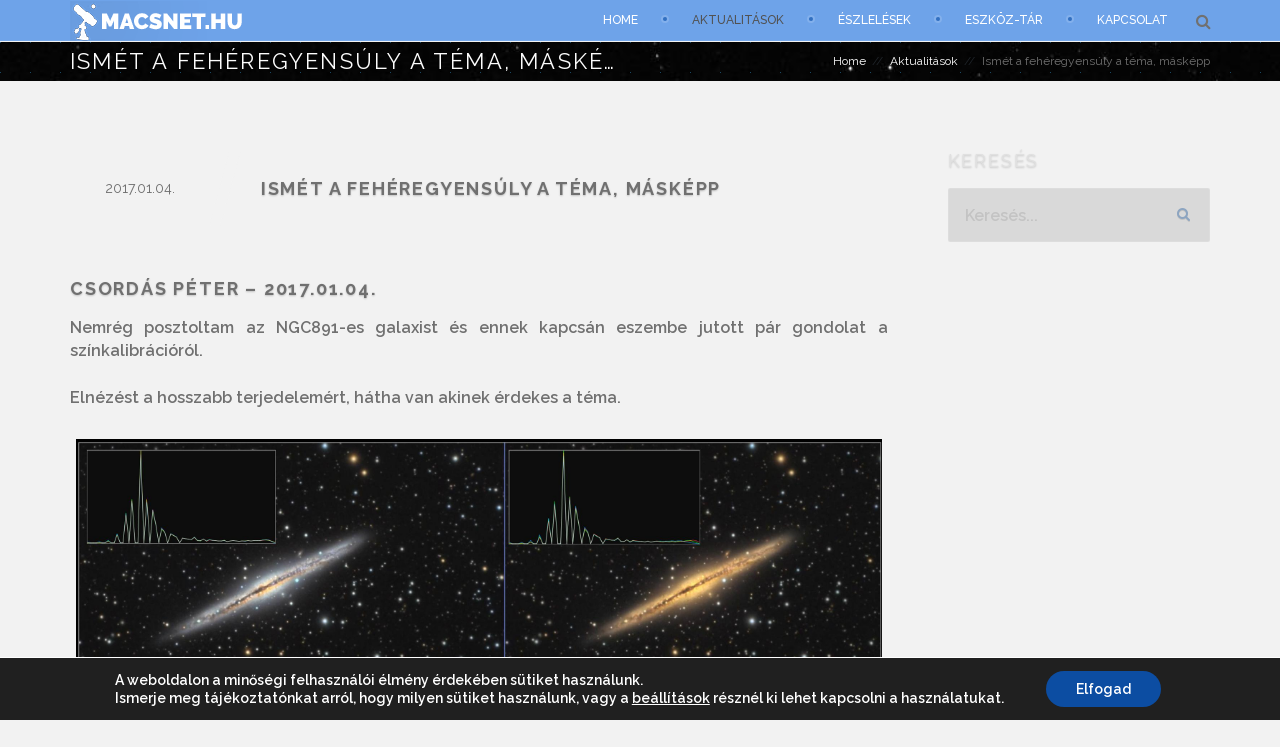

--- FILE ---
content_type: text/html; charset=utf-8
request_url: https://www.google.com/recaptcha/api2/aframe
body_size: 265
content:
<!DOCTYPE HTML><html><head><meta http-equiv="content-type" content="text/html; charset=UTF-8"></head><body><script nonce="s9KJ1npCY1mfiRD8poPc0Q">/** Anti-fraud and anti-abuse applications only. See google.com/recaptcha */ try{var clients={'sodar':'https://pagead2.googlesyndication.com/pagead/sodar?'};window.addEventListener("message",function(a){try{if(a.source===window.parent){var b=JSON.parse(a.data);var c=clients[b['id']];if(c){var d=document.createElement('img');d.src=c+b['params']+'&rc='+(localStorage.getItem("rc::a")?sessionStorage.getItem("rc::b"):"");window.document.body.appendChild(d);sessionStorage.setItem("rc::e",parseInt(sessionStorage.getItem("rc::e")||0)+1);localStorage.setItem("rc::h",'1769002660126');}}}catch(b){}});window.parent.postMessage("_grecaptcha_ready", "*");}catch(b){}</script></body></html>

--- FILE ---
content_type: text/css
request_url: https://macsnet.hu/wp-content/uploads/wp-less/tjoy/less/master-ff0007a2fc.css
body_size: 12860
content:
@import url(https://fonts.googleapis.com/css?family=Quantico:400,400italic,700,700italic);
.btn-default,
.btn-primary,
.btn-secondary,
.btn-tertiary,
.btn-success,
.btn-info,
.btn-warning,
.btn-danger {
  text-shadow: 0 1px 0 rgba(0,0,0,0.1);
  border: none;
  -webkit-transition: background 0.2s ease;
  transition: background 0.2s ease;
  padding: 12px 30px;
  font-size: 14px;
  line-height: 1.615384;
  border-radius: 0;
  background: none;
  letter-spacing: .15em;
  text-transform: uppercase;
  font-weight: bold;
  position: relative;
  z-index: 2;
  -webkit-box-shadow: 0 1px 2px rgba(0,0,0,0.5);
  box-shadow: 0 1px 2px rgba(0,0,0,0.5);
}
.btn-default:hover,
.btn-default:focus,
.btn-primary:hover,
.btn-primary:focus,
.btn-secondary:hover,
.btn-secondary:focus,
.btn-tertiary:hover,
.btn-tertiary:focus,
.btn-success:hover,
.btn-success:focus,
.btn-info:hover,
.btn-info:focus,
.btn-warning:hover,
.btn-warning:focus,
.btn-danger:hover,
.btn-danger:focus {
  color: #f2f2f2;
}
.btn-default:hover:before,
.btn-default:focus:before,
.btn-primary:hover:before,
.btn-primary:focus:before,
.btn-secondary:hover:before,
.btn-secondary:focus:before,
.btn-tertiary:hover:before,
.btn-tertiary:focus:before,
.btn-success:hover:before,
.btn-success:focus:before,
.btn-info:hover:before,
.btn-info:focus:before,
.btn-warning:hover:before,
.btn-warning:focus:before,
.btn-danger:hover:before,
.btn-danger:focus:before {
  z-index: -1;
  width: 100%;
}
.btn-default:before,
.btn-primary:before,
.btn-secondary:before,
.btn-tertiary:before,
.btn-success:before,
.btn-info:before,
.btn-warning:before,
.btn-danger:before {
  content: "";
  display: block;
  position: absolute;
  left: 0;
  top: 0;
  bottom: 0;
  width: 0;
  -webkit-transition: 0.2s;
  transition: 0.2s;
}
.btn {
  position: relative;
  border-width: 2px;
  border-style: solid;
  border-color: transparent;
}
.btn:active,
.btn.active {
  background-image: none;
}
.btn-default {
  background: rgba(0,0,0,0.05);
  color: #8DA5C1;
  -webkit-border-image: -webkit-linear-gradient(45deg,rgba(255,255,255,0.15),rgba(255,255,255,0.15)) 10 stretch;
  -moz-border-image: -moz-linear-gradient(45deg,rgba(255,255,255,0.15),rgba(255,255,255,0.15)) 10 stretch;
  -o-border-image: -o-linear-gradient(45deg,rgba(255,255,255,0.15),rgba(255,255,255,0.15)) 10 stretch;
  border-image: -webkit-linear-gradient(45deg,rgba(255,255,255,0.15),rgba(255,255,255,0.15)) 10 stretch;
}
.btn-default:hover,
.btn-default:focus {
  background: none;
  color: #8DA5C1;
}
.btn-default:active,
.btn-default.active {
  background: none;
  color: #8DA5C1;
}
.btn-default:before {
  background: rgba(255,255,255,0.15);
}
.ie .btn-default,
.ie .btn-default:hover,
.ie .btn-default:focus {
  border-color: rgba(255,255,255,0.15);
}
@media screen and (-ms-high-contrast: active),(-ms-high-contrast: none) {
  .btn-default,
  .btn-default:hover,
  .btn-default:focus {
    border-color: rgba(255,255,255,0.15);
  }
}
.btn-primary {
  background: rgba(0,0,0,0.05);
  color: #8DA5C1;
  -webkit-border-image: -webkit-linear-gradient(45deg,#3270C1,#20baa0) 10 stretch;
  -moz-border-image: -moz-linear-gradient(45deg,#3270C1,#20baa0) 10 stretch;
  -o-border-image: -o-linear-gradient(45deg,#3270C1,#20baa0) 10 stretch;
  border-image: -webkit-linear-gradient(45deg,#3270C1,#20baa0) 10 stretch;
}
.btn-primary:hover,
.btn-primary:focus {
  background: none;
  color: #8DA5C1;
}
.btn-primary:active,
.btn-primary.active {
  background: none;
  color: #8DA5C1;
}
.btn-primary:before {
  background-image: -webkit-linear-gradient(left,color-stop(#3270C1 0%),color-stop(#20baa0 100%));
  background-image: linear-gradient(to right,#3270C1 0%,#20baa0 100%);
  background-repeat: repeat-x;
  filter: progid:DXImageTransform.Microsoft.gradient(startColorstr='#ff3270c1', endColorstr='#ff20baa0', GradientType=1);
}
.ie .btn-primary,
.ie .btn-primary:hover,
.ie .btn-primary:focus {
  border-color: #3270C1;
}
@media screen and (-ms-high-contrast: active),(-ms-high-contrast: none) {
  .btn-primary,
  .btn-primary:hover,
  .btn-primary:focus {
    border-color: #3270C1;
  }
}
.btn-success {
  background: rgba(0,0,0,0.05);
  color: #8DA5C1;
  -webkit-border-image: -webkit-linear-gradient(45deg,#20baa0,#20baa0) 10 stretch;
  -moz-border-image: -moz-linear-gradient(45deg,#20baa0,#20baa0) 10 stretch;
  -o-border-image: -o-linear-gradient(45deg,#20baa0,#20baa0) 10 stretch;
  border-image: -webkit-linear-gradient(45deg,#20baa0,#20baa0) 10 stretch;
}
.btn-success:hover,
.btn-success:focus {
  background: none;
  color: #8DA5C1;
}
.btn-success:active,
.btn-success.active {
  background: none;
  color: #8DA5C1;
}
.btn-success:before {
  background: #20baa0;
}
.ie .btn-success,
.ie .btn-success:hover,
.ie .btn-success:focus {
  border-color: #20baa0;
}
@media screen and (-ms-high-contrast: active),(-ms-high-contrast: none) {
  .btn-success,
  .btn-success:hover,
  .btn-success:focus {
    border-color: #20baa0;
  }
}
.btn-warning {
  background: rgba(0,0,0,0.05);
  color: #8DA5C1;
  -webkit-border-image: -webkit-linear-gradient(45deg,#d0be33,#819f47) 10 stretch;
  -moz-border-image: -moz-linear-gradient(45deg,#d0be33,#819f47) 10 stretch;
  -o-border-image: -o-linear-gradient(45deg,#d0be33,#819f47) 10 stretch;
  border-image: -webkit-linear-gradient(45deg,#d0be33,#819f47) 10 stretch;
}
.btn-warning:hover,
.btn-warning:focus {
  background: none;
  color: #8DA5C1;
}
.btn-warning:active,
.btn-warning.active {
  background: none;
  color: #8DA5C1;
}
.btn-warning:before {
  background-image: -webkit-linear-gradient(left,color-stop(#d0be33 0%),color-stop(#819f47 100%));
  background-image: linear-gradient(to right,#d0be33 0%,#819f47 100%);
  background-repeat: repeat-x;
  filter: progid:DXImageTransform.Microsoft.gradient(startColorstr='#ffd0be33', endColorstr='#ff819f47', GradientType=1);
}
.ie .btn-warning,
.ie .btn-warning:hover,
.ie .btn-warning:focus {
  border-color: #d0be33;
}
@media screen and (-ms-high-contrast: active),(-ms-high-contrast: none) {
  .btn-warning,
  .btn-warning:hover,
  .btn-warning:focus {
    border-color: #d0be33;
  }
}
.btn-danger {
  background: rgba(0,0,0,0.05);
  color: #8DA5C1;
  -webkit-border-image: -webkit-linear-gradient(45deg,#ed5b66,#f4ad45) 10 stretch;
  -moz-border-image: -moz-linear-gradient(45deg,#ed5b66,#f4ad45) 10 stretch;
  -o-border-image: -o-linear-gradient(45deg,#ed5b66,#f4ad45) 10 stretch;
  border-image: -webkit-linear-gradient(45deg,#ed5b66,#f4ad45) 10 stretch;
}
.btn-danger:hover,
.btn-danger:focus {
  background: none;
  color: #8DA5C1;
}
.btn-danger:active,
.btn-danger.active {
  background: none;
  color: #8DA5C1;
}
.btn-danger:before {
  background-image: -webkit-linear-gradient(left,color-stop(#ed5b66 0%),color-stop(#f4ad45 100%));
  background-image: linear-gradient(to right,#ed5b66 0%,#f4ad45 100%);
  background-repeat: repeat-x;
  filter: progid:DXImageTransform.Microsoft.gradient(startColorstr='#ffed5b66', endColorstr='#fff4ad45', GradientType=1);
}
.ie .btn-danger,
.ie .btn-danger:hover,
.ie .btn-danger:focus {
  border-color: #ed5b66;
}
@media screen and (-ms-high-contrast: active),(-ms-high-contrast: none) {
  .btn-danger,
  .btn-danger:hover,
  .btn-danger:focus {
    border-color: #ed5b66;
  }
}
.btn-info {
  background: rgba(0,0,0,0.05);
  color: #8DA5C1;
  -webkit-border-image: -webkit-linear-gradient(45deg,#2e91d2,#2e91d2) 10 stretch;
  -moz-border-image: -moz-linear-gradient(45deg,#2e91d2,#2e91d2) 10 stretch;
  -o-border-image: -o-linear-gradient(45deg,#2e91d2,#2e91d2) 10 stretch;
  border-image: -webkit-linear-gradient(45deg,#2e91d2,#2e91d2) 10 stretch;
}
.btn-info:hover,
.btn-info:focus {
  background: none;
  color: #8DA5C1;
}
.btn-info:active,
.btn-info.active {
  background: none;
  color: #8DA5C1;
}
.btn-info:before {
  background: #2e91d2;
}
.ie .btn-info,
.ie .btn-info:hover,
.ie .btn-info:focus {
  border-color: #2e91d2;
}
@media screen and (-ms-high-contrast: active),(-ms-high-contrast: none) {
  .btn-info,
  .btn-info:hover,
  .btn-info:focus {
    border-color: #2e91d2;
  }
}
.btn-lg {
  padding: 18px 40px;
  font-size: 22px;
  line-height: 1.33;
  border-radius: 0;
  line-height: 36px;
  border-width: 3px;
}
.btn-sm {
  padding: 10px 20px;
  font-size: 12px;
  line-height: 1.5;
  border-radius: 0;
  border-width: 1px;
}
.btn-xs {
  padding: 6px 15px;
  font-size: 10px;
  line-height: 1.5;
  border-radius: 0;
  border-width: 1px;
}
.btn-block {
  padding-left: 0;
  padding-right: 0;
}
.btn .fa {
  margin-right: 8px;
}
.link-arrow {
  font-size: 11px;
  display: inline-block;
  text-transform: uppercase;
  letter-spacing: .2em;
  font-weight: 700;
  line-height: 20px;
  color: #f6f6f6;
  font-family: 'Open Sans', sans-serif;
}
.link-arrow .fa {
  font-size: 14px;
  line-height: 20px;
  display: inline-block;
  position: relative;
  top: 1px;
}
.link-arrow:hover {
  color: #3270C1;
}
.text-secondary {
  color: #8DA5C1;
}
h3.text-secondary {
  font-weight: bold;
}
.text-tertiary {
  color: #DD9933;
}
.page-header {
  position: relative;
  margin: 0;
  padding-top: 42px;
  padding-bottom: 0;
  border: none;
  overflow: hidden;
}
.page-header .page-header-inner {
  position: relative;
  padding: 6px 0;
  background-repeat: no-repeat;
  background-position: 50% 0;
  background-size: cover;
}
.page-header .page-header-inner:after {
  content: "";
  display: block;
  position: absolute;
  left: 0;
  top: 0;
  right: 0;
  bottom: 0;
  width: 100%;
  background: url(https://macsnet.hu/wp-content/themes/tjoy/less/../images/pattern.gif);
  z-index: 1;
}
.page-header h1 {
  font-size: 22px;
  font-weight: bold;
  margin-bottom: 10px;
  color: #3270C1;
  font-family: 'Quantico', sans-serif;
  font-weight: normal;
  position: relative;
  z-index: 2;
}
@media (min-width: 992px) {
  .page-header h1 {
    margin-bottom: 0;
  }
}
.page-header .breadcrumb {
  background: none;
  display: block;
  padding: 0;
  margin-bottom: 0;
  vertical-align: bottom;
  position: relative;
  z-index: 2;
  text-align: left;
}
@media (min-width: 992px) {
  .page-header .breadcrumb {
    text-align: right;
  }
}
.page-header .breadcrumb > li {
  margin-bottom: 5px;
  display: inline;
}
.page-header .breadcrumb > li:before {
  display: none;
}
.page-header .breadcrumb > li:after {
  content: "//\00a0";
  color: #8DA5C1;
  padding: 0 4px 0 6px;
  opacity: .2;
  filter: alpha(opacity=20);
}
.page-header .breadcrumb > li:last-child:after {
  display: none;
}
.page-header .breadcrumb a {
  color: #ffffff;
  text-decoration: none;
}
.page-header .breadcrumb a:hover {
  color: #ffffff;
}
.page-header.page-header__standard h1 {
  line-height: 1.25em;
}
@media (min-width: 768px) {
  .page-header.page-header__standard h1 {
    overflow: hidden;
    text-overflow: ellipsis;
    white-space: nowrap;
  }
}
.page-header__404 {
  text-align: center;
  padding-top: 155px;
  padding-bottom: 15px;
}
.page-header__404 h1 {
  display: block;
  font-size: 80px;
  line-height: 1em;
  margin-bottom: 0;
  white-space: nowrap;
  position: relative;
  overflow: hidden;
}
@media (min-width: 768px) {
  .page-header__404 h1 {
    font-size: 160px;
  }
}
.page-header__404 .desc {
  font-size: 24px;
  color: #8DA5C1;
  font-family: 'Quantico', sans-serif;
}
@media (min-width: 768px) {
  .page-header__404 .desc {
    font-size: 40px;
  }
}
.error404-notice {
  text-align: center;
  font-size: 15px;
  line-height: 23px;
}
@media (min-width: 768px) {
  .error404-notice {
    padding: 0 10px 100px 10px;
  }
}
.page-header__coming-soon {
  text-align: center;
  padding: 75px 0 85px 0;
  margin-top: 0;
}
.title-bordered {
  text-align: center;
  position: relative;
  overflow: hidden;
  margin-bottom: 65px;
}
.title-bordered:after,
.title-bordered:before {
  content: "";
  height: 1px;
  display: block;
  position: absolute;
  bottom: 6px;
  width: 12%;
  opacity: .12;
  filter: alpha(opacity=12);
}
.title-bordered:before {
  left: 50%;
  background-image: -webkit-linear-gradient(left,color-stop(transparent 0%),color-stop(#8DA5C1 100%));
  background-image: linear-gradient(to right,transparent 0%,#8DA5C1 100%);
  background-repeat: repeat-x;
  filter: progid:DXImageTransform.Microsoft.gradient(startColorstr='#00000000', endColorstr='#ff8da5c1', GradientType=1);
}
.title-bordered:after {
  right: 50%;
  background-image: -webkit-linear-gradient(left,color-stop(#8DA5C1 0%),color-stop(transparent 100%));
  background-image: linear-gradient(to right,#8DA5C1 0%,transparent 100%);
  background-repeat: repeat-x;
  filter: progid:DXImageTransform.Microsoft.gradient(startColorstr='#ff8da5c1', endColorstr='#00000000', GradientType=1);
}
.title-bordered .title-inner {
  position: relative;
  padding-bottom: 45px;
}
.title-bordered .title-inner:after,
.title-bordered .title-inner:before {
  content: "";
  display: block;
  position: absolute;
  border-radius: 50%;
}
.title-bordered .title-inner:before {
  left: 50%;
  margin-left: -7px;
  bottom: 0;
  width: 13px;
  height: 13px;
  background: #8DA5C1;
  opacity: .15;
  filter: alpha(opacity=15);
}
.title-bordered .title-inner:after {
  left: 50%;
  margin-left: -3px;
  bottom: 4px;
  width: 5px;
  height: 5px;
  background: #3270C1;
}
.title-bordered h2,
.title-bordered h3 {
  padding: 0;
  margin: 0;
  text-align: center;
  font-size: 32px;
  font-weight: normal;
  position: relative;
  color: #8DA5C1;
}
.title-decorated {
  position: relative;
  padding-bottom: 20px;
}
.title-decorated:after {
  content: "";
  height: 1px;
  display: block;
  position: absolute;
  left: 13px;
  bottom: 56px;
  width: 60%;
  opacity: .12;
  filter: alpha(opacity=12);
  background-image: -webkit-linear-gradient(left,color-stop(#8DA5C1 0%),color-stop(transparent 100%));
  background-image: linear-gradient(to right,#8DA5C1 0%,transparent 100%);
  background-repeat: repeat-x;
  filter: progid:DXImageTransform.Microsoft.gradient(startColorstr='#ff8da5c1', endColorstr='#00000000', GradientType=1);
}
.title-decorated h2 {
  position: relative;
  vertical-align: middle;
  padding-bottom: 30px;
  margin-bottom: 30px;
}
.title-decorated h2 p {
  display: inline;
  margin: 0;
}
.title-decorated h2:after,
.title-decorated h2:before {
  content: "";
  display: block;
  position: absolute;
  border-radius: 50%;
}
.title-decorated h2:before {
  left: 0;
  bottom: 0;
  width: 13px;
  height: 13px;
  background: #8DA5C1;
  opacity: .15;
  filter: alpha(opacity=15);
}
.title-decorated h2:after {
  left: 4px;
  bottom: 4px;
  width: 5px;
  height: 5px;
  background: #3270C1;
}
.dropcap {
  float: left;
  margin: 5px 20px 10px 0;
  width: 60px;
  height: 60px;
  text-align: center;
  font-size: 50px;
  line-height: 60px;
  border-left: 2px solid #707070;
  border-right: 2px solid #707070;
}
.dropcap__squared {
  background: #8DA5C1;
  color: #f2f2f2;
  font-weight: normal;
  font-size: 36px;
  border: none;
}
.dropcap__rounded {
  border-radius: 50%;
  background: #8DA5C1;
  color: #f2f2f2;
  font-weight: normal;
  font-size: 36px;
  border: none;
}
.cta {
  margin-bottom: 10px;
  padding: 10px;
  background: #F2F2F2;
  position: relative;
}
.cta .cta-inner {
  padding: 65px 40px;
  border: 1px solid rgba(141,165,193,0.05);
}
.cta .cta-inner:before,
.cta .cta-inner:after {
  content: " ";
  display: table;
}
.cta .cta-inner:after {
  clear: both;
}
.cta .cta-inner:before,
.cta .cta-inner:after {
  content: " ";
  display: table;
}
.cta .cta-inner:after {
  clear: both;
}
.cta-txt {
  margin-bottom: 20px;
  text-align: center;
  font-size: 22px;
  font-family: 'Quantico', sans-serif;
  line-height: 1.2em;
  font-weight: normal;
  color: #8DA5C1;
}
@media (min-width: 768px) {
  .cta-txt {
    margin-bottom: 0;
    padding-top: 10px;
    text-align: left;
    font-size: 26px;
  }
}
.cta-btn {
  text-align: center;
  position: relative;
  z-index: 2;
}
@media (min-width: 768px) {
  .cta-btn {
    text-align: right;
  }
}
.cta__alt {
  background: rgba(0,0,0,0.25);
  -webkit-box-shadow: none;
  box-shadow: none;
}
.cta__alt .cta-inner {
  overflow: hidden;
}
.cta__alt .cta-inner:before,
.cta__alt .cta-inner:after {
  content: "";
  display: block;
  position: absolute;
  height: 2px;
  left: 0;
  right: 0;
  border-left: 10px solid #3270C1;
  border-right: 10px solid #3270C1;
}
.cta__alt .cta-inner:before {
  top: 0;
}
.cta__alt .cta-inner:after {
  bottom: 0;
}
.cta__alt .cta-outer:before,
.cta__alt .cta-outer:after {
  content: "";
  display: block;
  position: absolute;
  width: 2px;
  top: 0;
  bottom: 0;
  border-top: 10px solid #3270C1;
  border-bottom: 10px solid #3270C1;
}
.cta__alt .cta-outer:before {
  left: 0;
}
.cta__alt .cta-outer:after {
  right: 0;
}
.cta__alt .cta-txt {
  color: #8DA5C1;
}
.cta__fullwidth {
  margin: 0 -100%;
  padding: 0 100%;
  position: relative;
  text-align: center;
  background-repeat: no-repeat;
  border: none;
  background-position: 50% 0;
  background-attachment: fixed;
  background-size: cover;
}
.cta__fullwidth:after {
  content: "";
  display: block;
  position: absolute;
  left: 0;
  top: 0;
  right: 0;
  bottom: 0;
  width: 100%;
  background: url(https://macsnet.hu/wp-content/themes/tjoy/less/../images/pattern-dotted-dark.png);
  z-index: 1;
}
.hentry .cta__fullwidth:first-child {
  margin-top: -70px;
}
.hentry .cta__fullwidth:last-child {
  margin-bottom: -70px;
}
.cta__fullwidth .cta-inner {
  border: none;
  padding-top: 110px;
  padding-bottom: 110px;
  position: relative;
  z-index: 2;
}
.cta__fullwidth .cta-inner:before,
.cta__fullwidth .cta-inner:after {
  display: none;
}
.cta__fullwidth .cta-outer:before,
.cta__fullwidth .cta-outer:after {
  display: none;
}
.cta__fullwidth .cta-txt {
  text-align: center;
  font-size: 42px;
  margin-bottom: .75em;
}
.cta__fullwidth .cta-btn {
  text-align: center;
}
.cta__simple {
  padding: 0;
  background: none;
  -webkit-box-shadow: none;
  box-shadow: none;
}
.cta__ver {
  text-align: center;
  position: relative;
}
.cta__ver .cta-txt {
  font-size: 36px;
  line-height: 1.2em;
  margin-bottom: .5em;
  position: relative;
  text-align: center;
}
.cta__ver .cta-subtitle {
  font-size: 13px;
  text-align: center;
  padding-bottom: 20px;
  position: relative;
}
@media (min-width: 768px) {
  .cta__ver .cta-subtitle {
    padding-bottom: 60px;
  }
}
.cta__ver .cta-btn {
  text-align: center;
  position: relative;
}
@media (min-width: 992px) and (max-width: 1199px) {
  .cta__ver .cta-btn .btn-lg {
    padding-left: 20px;
    padding-right: 20px;
  }
}
table {
  width: 100%;
  margin-bottom: 1.5em;
}
table td,
table th {
  padding: 8px 12px;
}
.table {
  background-color: #F2F2F2;
}
.table > thead > tr > th,
.table > thead > tr > td,
.table > tbody > tr > th,
.table > tbody > tr > td,
.table > tfoot > tr > th,
.table > tfoot > tr > td {
  padding: 20px;
  line-height: 1.615384;
  border-top: 1px solid #f2f2f2;
}
.table > thead > tr th,
.table > thead > tr td {
  font-size: 16px;
  font-weight: normal;
  background: #3270C1;
  color: #8DA5C1;
  border-bottom: none;
}
.table-four-cols td {
  width: 25%;
}
.table-striped > tbody > tr:nth-child(odd) > td {
  background-color: #ededed;
}
.table-striped-vertical > thead > tr > th:nth-child(odd) {
  background-color: #306bb9;
}
.table-striped-vertical > tbody > tr > td:nth-child(odd) {
  background-color: #ededed;
}
.table-hover > tbody > tr:hover > td,
.table-hover > tbody > tr:hover > th {
  background-color: #e5e5e5 !important;
}
.table-bordered {
  border-color: #f2f2f2;
}
.table-bordered > thead > tr > td,
.table-bordered > tbody > tr > td {
  border-color: #f2f2f2;
}
.tabs-wrapper {
  padding: 1px;
  border: 1px solid #F2F2F2;
}
.nav-tabs {
  border-bottom: none;
}
.nav-tabs > li {
  float: none;
  margin-bottom: 4px;
}
@media (min-width: 768px) {
  .nav-tabs > li {
    float: left;
    margin-bottom: 0;
  }
}
.nav-tabs > li > a {
  margin-right: 0;
  line-height: 1.615384;
  border: 1px solid transparent;
  border-radius: 0;
  font-weight: bold;
  color: #707070;
  position: relative;
  padding: 16px 24px;
  -webkit-transition: all 0.3s ease;
  transition: all 0.3s ease;
}
@media (min-width: 768px) {
  .nav-tabs > li > a {
    margin-right: 1px;
  }
}
.nav-tabs > li > a:hover {
  border-color: transparent transparent transparent;
  background: #F2F2F2;
  color: #3270C1;
  -webkit-transition: none;
  transition: none;
}
.nav-tabs > li.active > a,
.nav-tabs > li.active > a:hover,
.nav-tabs > li.active > a:focus {
  color: #3270C1;
  background-color: #F2F2F2;
  border: 1px solid transparent;
  border-bottom-color: transparent;
}
.tab-content {
  background: #F2F2F2;
}
.tab-content > .tab-pane {
  padding: 30px;
}
.tab-content > .tab-pane p + p {
  margin: 1.5em 0 0 0;
}
.tabs__vertical:before,
.tabs__vertical:after {
  content: " ";
  display: table;
}
.tabs__vertical:after {
  clear: both;
}
.tabs__vertical:before,
.tabs__vertical:after {
  content: " ";
  display: table;
}
.tabs__vertical:after {
  clear: both;
}
.tabs__vertical .nav {
  position: relative;
  min-height: 1px;
  padding-left: 15px;
  padding-right: 15px;
  padding-right: 0;
  padding-left: 0;
}
@media (min-width: 992px) {
  .tabs__vertical .nav {
    float: left;
    width: 33.333333333333%;
  }
}
.tabs__vertical .nav.nav-tabs > li {
  float: none;
}
.tabs__vertical .nav.nav-tabs > li > a {
  display: block;
  margin: 0 0 4px 0;
}
.tabs__vertical .nav.nav-tabs > li > a:before {
  right: auto;
  bottom: 0;
  height: auto;
  width: 5px;
}
.tabs__vertical .tab-content {
  position: relative;
  min-height: 1px;
  padding-left: 15px;
  padding-right: 15px;
}
@media (min-width: 992px) {
  .tabs__vertical .tab-content {
    float: left;
    width: 66.666666666667%;
  }
}
.tabs__vertical .tab-content > .tab-pane {
  padding: 22px 5px;
}
.tabs-alt.tabs-wrapper {
  padding: 3px;
  border: 1px solid #3270C1;
  background: #3270C1;
}
.tabs-alt .nav > li > a {
  background: #e5e5e5;
  background: rgba(0,0,0,0.08);
  color: #8DA5C1;
  font-weight: normal;
}
.tabs-alt .nav > li > a:hover {
  color: #8DA5C1;
  background-color: #f2f2f2;
  border: 1px solid transparent;
}
.tabs-alt .nav > li > a:before {
  display: none;
}
.tabs-alt .nav > li.active > a,
.tabs-alt .nav > li.active > a:hover,
.tabs-alt .nav > li.active > a:focus {
  color: #8DA5C1;
  background-color: #f2f2f2;
  border: 1px solid transparent;
  border-bottom-color: transparent;
}
.tabs-alt .nav > li.active > a:before {
  background: rgba(0,0,0,0.03);
}
.tabs-alt .tab-content {
  background: #f2f2f2;
}
.pricing-table {
  margin-bottom: 20px;
  position: relative;
}
.pricing-table-header {
  text-align: center;
  background: #8DA5C1;
  padding: 33px 20px;
  -webkit-box-shadow: 0 3px 0 rgba(0,0,0,0.07);
  box-shadow: 0 3px 0 rgba(0,0,0,0.07);
}
.pricing-table-header .price {
  font-size: 32px;
  line-height: 1em;
  font-family: 'Quantico', sans-serif;
  margin-bottom: 7px;
}
.pricing-table-header .plan {
  font-size: 15px;
}
.pricing-table-content {
  padding-top: 12px;
}
.pricing-table-content > ul {
  padding-left: 0;
  list-style: none;
  margin-bottom: 0;
}
.pricing-table-content > ul > li {
  padding: 15px 10px;
  text-align: center;
}
.pricing-table-content > ul > li + li {
  border-top: 1px solid rgba(0,0,0,0.1);
}
.pricing-table-footer {
  text-align: center;
  padding: 14px 0 48px 0;
}
.pricing-table__default {
  background-color: #F2F2F2;
}
.pricing-table__default .pricing-table-header .price {
  color: #707070;
}
.pricing-table__default .pricing-table-content {
  color: #707070;
}
.pricing-table__featured .pricing-table-header {
  background-color: #3270C1;
}
.pricing-table__featured .pricing-table-header .price {
  color: #8DA5C1;
}
.pricing-table__featured .pricing-table-header .plan {
  font-weight: bold;
  color: #8DA5C1;
}
.pricing-table__featured .pricing-table-content {
  color: #707070;
}
.pricing-table__alt {
  margin-top: 86px;
  background: #F2F2F2;
  border: 1px solid #f2f2f2;
}
.pricing-table__alt .pricing-table-header {
  background: #8DA5C1;
  width: 172px;
  height: 172px;
  border-radius: 50%;
  margin: 0 auto;
  -webkit-box-shadow: none;
  box-shadow: none;
  border: 1px solid #f2f2f2;
  position: absolute;
  left: 50%;
  margin: -86px 0 0 -86px;
}
.pricing-table__alt .pricing-table-header .price {
  font-size: 32px;
  font-weight: bold;
  padding-top: 24px;
}
.pricing-table__alt .pricing-table-header .plan {
  font-weight: bold;
  color: #3270C1;
}
.pricing-table__alt .pricing-table-content {
  padding-top: 96px;
  color: #707070;
}
.pricing-table__alt .pricing-table-content > ul {
  margin: 0;
}
.pricing-table__alt .pricing-table-content > ul > li + li {
  border-top: 1px solid #f2f2f2;
}
.pricing-table__alt.pricing-table__featured .pricing-table-header {
  background: #3270C1;
  color: #8DA5C1;
  border: none;
}
.pricing-table__alt.pricing-table__featured .pricing-table-header .price {
  color: #8DA5C1;
}
.pricing-table__alt.pricing-table__featured .pricing-table-header .plan {
  color: #8DA5C1;
}
.pagination {
  display: block;
  background: none;
  border: none;
  border-radius: 2px;
  text-align: center;
}
.pagination:before,
.pagination:after {
  content: " ";
  display: table;
}
.pagination:after {
  clear: both;
}
.pagination:before,
.pagination:after {
  content: " ";
  display: table;
}
.pagination:after {
  clear: both;
}
.pagination > li > a,
.pagination > li > span {
  display: inline-block;
  float: none;
  padding: 0 20px;
  border: none;
  color: #f2f2f2;
  font-size: 14px;
  line-height: 50px;
  background: #8DA5C1;
  -webkit-transition: 0.2s;
  transition: 0.2s;
}
.pagination > li > a:hover,
.pagination > li > a:focus,
.pagination > li > span:hover,
.pagination > li > span:focus {
  color: #8DA5C1;
  background-color: #3270C1;
  border-color: ;
  -webkit-transition: none;
  transition: none;
}
.pagination > li > span {
  background: none !important;
}
.pagination > li > a:hover {
  color: #8DA5C1;
}
.pagination > li.active > a,
.pagination > li.active > span,
.pagination > li.disabled > a,
.pagination > li.disabled > span {
  background: none;
}
.pagination > li.next > a,
.pagination > li.prev > a {
  width: 50px;
  height: 50px;
  text-align: center;
  line-height: 50px;
}
.pagination > li.prev > a {
  float: left;
  border-radius: 0;
}
.pagination > li.next > a {
  float: right;
  border-radius: 0;
}
.thumbnail,
.img-thumbnail {
  border: none;
  position: relative;
  background: none;
  padding: 0;
  border-radius: 0;
  padding: 6px;
  background-color: #F2F2F2;
}
.thumbnail img,
.img-thumbnail img {
  position: relative;
  z-index: 3;
}
.img-circle {
  border-radius: 50% !important;
}
img {
  max-width: 100%;
  height: auto;
}
.alignleft,
.alignright,
.aligncenter,
.alignnone {
  display: block;
  padding: 6px;
  margin-bottom: 23px;
  line-height: 1.615384;
  background-color: #F2F2F2;
  border: none;
  border-radius: 0;
  -webkit-transition: all .2s ease-in-out;
  transition: all .2s ease-in-out;
}
a.alignleft,
a.alignright,
a.aligncenter,
a.alignnone {
  display: inline-block;
  position: relative;
}
a.alignleft:before,
a.alignright:before,
a.aligncenter:before,
a.alignnone:before {
  content: "";
  display: block;
  position: absolute;
  left: 6px;
  right: 6px;
  top: 6px;
  bottom: 6px;
  background: rgba(112,112,112,0.3);
  -webkit-transition: 0.2s;
  transition: 0.2s;
}
a.alignleft:hover:before,
a.alignright:hover:before,
a.aligncenter:hover:before,
a.alignnone:hover:before {
  opacity: 0;
  filter: alpha(opacity=0);
}
.alignleft {
  float: none;
  margin: 0 auto 20px auto;
}
@media (min-width: 768px) {
  .alignleft {
    float: left;
    margin: 0 24px 10px 0;
  }
}
.alignright {
  float: none;
  margin: 0 auto 20px auto;
}
@media (min-width: 768px) {
  .alignright {
    float: right;
    margin: 0 4px 10px 24px;
  }
}
.aligncenter {
  margin: 0 auto 10px auto;
  text-align: center;
}
.thumbnail-lg {
  padding: 5px;
}
a.thumbnail-lg:before {
  left: 5px;
  right: 5px;
  top: 5px;
  bottom: 5px;
}
.img-raw .alignleft,
.img-raw .alignright,
.img-raw .aligncenter,
.img-raw .alignnone {
  -webkit-box-shadow: none;
  box-shadow: none;
  padding: 0;
  background-color: transparent;
  border-radius: 0;
}
.video {
  margin-bottom: 0;
}
iframe {
  border: none;
  vertical-align: top;
}
embed {
  max-width: 100%;
}
@media (min-width: 768px) {
  .pullquote.left {
    width: 40%;
    margin-right: 20px;
    float: left;
  }
}
@media (min-width: 768px) {
  .pullquote.right {
    width: 40%;
    margin-left: 20px;
    float: right;
  }
}
blockquote {
  background: #F2F2F2;
  border: 1px solid #F2F2F2;
  padding: 48px 20px;
  color: #707070;
  font-size: 15px;
  line-height: 21px;
  position: relative;
  font-style: italic;
  font-weight: normal;
}
blockquote:before {
  content: "\201C";
  display: block;
  position: absolute;
  left: 20px;
  top: 14px;
  font-size: 50px;
  line-height: 1em;
  font-style: normal;
  color: #8DA5C1;
}
blockquote:after {
  content: "\201D";
  display: block;
  position: absolute;
  right: 20px;
  bottom: 0;
  font-size: 50px;
  line-height: 1em;
  font-style: normal;
  color: #8DA5C1;
}
ol {
  margin-bottom: 1.5em;
  margin-left: 0;
  padding-left: 20px;
}
ol li {
  font-weight: 500;
  margin-bottom: 1.25em;
}
.list ul {
  margin-left: 0;
  margin-bottom: 1.5em;
  padding-left: 0;
  list-style: none;
}
.list li {
  position: relative;
  font-weight: 500;
  padding: 0 0 1.25em 20px;
}
.list li:before {
  content: "";
  display: block;
  position: absolute;
  left: 0;
  top: 0;
  text-decoration: inherit;
  font-weight: normal;
  font-style: normal;
  font-size: 14px;
  font-family: FontAwesome;
  -webkit-font-smoothing: antialiased;
}
.list.list-square li:before {
  width: 9px;
  height: 9px;
  border: 2px solid #707070;
  display: block;
  border-radius: 2px;
  top: 6px;
}
.list.list-square.list-color-primary li:before {
  background: #8DA5C1;
}
.list.list-arrow1 li {
  padding-left: 24px;
}
.list.list-arrow1 li:before {
  content: "\f061";
  text-decoration: inherit;
  font-weight: normal;
  font-style: normal;
  font-size: 14px;
  font-family: "FontAwesome";
  -webkit-font-smoothing: antialiased;
}
.list.list-color-primary li:before {
  color: #3270C1;
  border-color: #3270C1;
}
.list.list-color-secondary li:before {
  color: #8DA5C1;
  border-color: #8DA5C1;
}
.list.list-color-tertiary li:before {
  color: #DD9933;
  border-color: #DD9933;
}
dl dt {
  margin-bottom: .2em;
}
dl dd {
  margin-bottom: 1em;
}
.form-group {
  margin-bottom: 20px;
}
.form-control {
  height: 37px;
  padding: 6px 12px;
  font-size: 16px;
  line-height: 1.615384;
  color: #8DA5C1;
  background-color: rgba(0,0,0,0.1);
  border: 1px solid rgba(255,255,255,0.1);
  border-radius: 0;
  -webkit-box-shadow: none;
  box-shadow: none;
}
.form-control:focus {
  border-color: #3270C1;
  outline: 0;
  -webkit-box-shadow: inset 0 1px 1px rgba(0,0,0,.075), 0 0 8px rgba(50,112,193,0.6);
  box-shadow: inset 0 1px 1px rgba(0,0,0,.075), 0 0 8px rgba(50,112,193,0.6);
}
.form-control:-moz-placeholder {
  color: rgba(112,112,112,0.2);
}
.form-control::-moz-placeholder {
  color: rgba(112,112,112,0.2);
  opacity: 1;
}
.form-control:-ms-input-placeholder {
  color: rgba(112,112,112,0.2);
}
.form-control::-webkit-input-placeholder {
  color: rgba(112,112,112,0.2);
}
label {
  color: #8DA5C1;
}
legend {
  font-size: 18px;
}
.input-lg {
  height: 54px;
  padding: 13px 16px;
  font-size: 16px;
  line-height: 1.33;
  border-radius: 2px;
}
select.input-lg {
  height: 54px;
  line-height: 54px;
}
textarea.input-lg,
select[multiple].input-lg {
  height: auto;
}
.has-warning .help-block,
.has-warning .control-label,
.has-warning .radio,
.has-warning .checkbox,
.has-warning .radio-inline,
.has-warning .checkbox-inline {
  color: #fff;
}
.has-warning .form-control {
  border-color: #d18f11;
  -webkit-box-shadow: inset 0 1px 1px rgba(0,0,0,0.075);
  box-shadow: inset 0 1px 1px rgba(0,0,0,0.075);
}
.has-warning .form-control:focus {
  border-color: #a26f0d;
  -webkit-box-shadow: inset 0 1px 1px rgba(0,0,0,0.075), 0 0 6px #f1bc57;
  box-shadow: inset 0 1px 1px rgba(0,0,0,0.075), 0 0 6px #f1bc57;
}
.has-warning .input-group-addon {
  color: #fff;
  border-color: #d18f11;
  background-color: #E9C313;
}
.has-warning .form-control-feedback {
  color: #fff;
}
.has-error .help-block,
.has-error .control-label,
.has-error .radio,
.has-error .checkbox,
.has-error .radio-inline,
.has-error .checkbox-inline {
  color: #fff;
}
.has-error .form-control {
  border-color: #dc3977;
  -webkit-box-shadow: inset 0 1px 1px rgba(0,0,0,0.075);
  box-shadow: inset 0 1px 1px rgba(0,0,0,0.075);
}
.has-error .form-control:focus {
  border-color: #c1225e;
  -webkit-box-shadow: inset 0 1px 1px rgba(0,0,0,0.075), 0 0 6px #eb90b3;
  box-shadow: inset 0 1px 1px rgba(0,0,0,0.075), 0 0 6px #eb90b3;
}
.has-error .input-group-addon {
  color: #fff;
  border-color: #dc3977;
  background-color: #e04f6e;
}
.has-error .form-control-feedback {
  color: #fff;
}
.has-success .help-block,
.has-success .control-label,
.has-success .radio,
.has-success .checkbox,
.has-success .radio-inline,
.has-success .checkbox-inline {
  color: #fff;
}
.has-success .form-control {
  border-color: #78b852;
  -webkit-box-shadow: inset 0 1px 1px rgba(0,0,0,0.075);
  box-shadow: inset 0 1px 1px rgba(0,0,0,0.075);
}
.has-success .form-control:focus {
  border-color: #60983f;
  -webkit-box-shadow: inset 0 1px 1px rgba(0,0,0,0.075), 0 0 6px #b0d59a;
  box-shadow: inset 0 1px 1px rgba(0,0,0,0.075), 0 0 6px #b0d59a;
}
.has-success .input-group-addon {
  color: #fff;
  border-color: #78b852;
  background-color: #77bf64;
}
.has-success .form-control-feedback {
  color: #fff;
}
.search-form {
  position: relative;
  z-index: 2;
}
.search-form .form-group {
  margin-bottom: 0;
}
.search-form .form-group .form-control {
  padding-right: 65px;
}
.search-form .btn {
  position: absolute;
  right: 0;
  top: 0;
  padding: 0 18px 0 22px;
  height: 51px;
  font-size: 14px;
  border: none;
  background: none;
  -webkit-box-shadow: none;
  box-shadow: none;
}
.search-form .btn:before {
  border-bottom-right-radius: 2px;
  border-top-right-radius: 2px;
}
.search-form .btn > .fa {
  margin-right: 0;
}
.dropdown-menu > li > a:hover,
.dropdown-menu > li > a:focus {
  background-image: -webkit-linear-gradient(top,#f5f5f5 0%,#e8e8e8 100%);
  background-image: linear-gradient(to bottom,#f5f5f5 0%,#e8e8e8 100%);
  background-repeat: repeat-x;
  filter: progid:DXImageTransform.Microsoft.gradient(startColorstr='#fff5f5f5', endColorstr='#ffe8e8e8', GradientType=0);
  background-color: #e8e8e8;
}
.dropdown-menu > .active > a,
.dropdown-menu > .active > a:hover,
.dropdown-menu > .active > a:focus {
  background-image: -webkit-linear-gradient(top,#3270C1 0%,#2d64ad 100%);
  background-image: linear-gradient(to bottom,#3270C1 0%,#2d64ad 100%);
  background-repeat: repeat-x;
  filter: progid:DXImageTransform.Microsoft.gradient(startColorstr='#ff3270c1', endColorstr='#ff2c64ac', GradientType=0);
  background-color: #2d64ad;
}
.navbar-default {
  background: none;
  border-radius: 0;
  border: none;
  border-bottom: 1px solid rgba(255,255,255,0.07);
  z-index: 9999 !important;
  min-height: 0;
  filter: progid:DXImageTransform.Microsoft.gradient(enabled = false);
  -webkit-transition: background .35s;
  transition: background .35s;
}
.navbar-default.affix {
  border-bottom: none;
  -webkit-box-shadow: 0 10px 10px rgba(0,0,0,0.14);
  box-shadow: 0 10px 10px rgba(0,0,0,0.14);
}
.navbar-default.affix .logo-text {
  color: #f2f2f2;
}
.navbar-header {
  float: left;
}
.navbar-collapse-holder {
  position: relative;
  text-align: right;
}
@media (min-width: 992px) {
  .navbar-collapse-holder {
    text-align: left;
  }
}
.container > .navbar-header,
.container > .navbar-collapse {
  margin-right: 0;
  margin-left: 0;
}
.navbar-static-top,
.navbar-fixed-top,
.navbar-fixed-bottom {
  border-radius: 0;
}
.navbar-default .navbar-toggle {
  margin-right: 15px;
  padding: 14px;
  margin-top: -5.5px;
  margin-bottom: -5.5px;
  background-color: #3270C1;
  border-radius: 2px;
  float: none;
  vertical-align: top;
  border: 1px solid transparent;
  -webkit-box-shadow: none;
  box-shadow: none;
  -webkit-transition: .2s;
  transition: .2s;
}
.navbar-default .navbar-toggle:hover,
.navbar-default .navbar-toggle:active,
.navbar-default .navbar-toggle:focus {
  border-color: transparent;
}
.navbar-default .navbar-toggle:hover .icon-bar,
.navbar-default .navbar-toggle:active .icon-bar,
.navbar-default .navbar-toggle:focus .icon-bar {
  background: #f2f2f2;
}
.navbar-default .navbar-toggle .icon-bar {
  width: 20px;
  height: 3px;
  border-radius: 0;
  background: #8DA5C1;
  -webkit-box-shadow: 0 1px 0 rgba(0,0,0,0.2);
  box-shadow: 0 1px 0 rgba(0,0,0,0.2);
}
.navbar-default .navbar-toggle .icon-bar + .icon-bar {
  margin-top: 3px;
}
.alert,
.wpcf7-response-output {
  padding-left: 50px !important;
  border: none;
  position: relative;
  overflow: hidden;
  padding: 10px;
  margin-bottom: 23px;
  border-radius: 0;
}
.alert .close,
.wpcf7-response-output .close {
  text-shadow: none;
  opacity: 1;
  filter: alpha(opacity=100);
  color: #fbfcf0;
  font-weight: normal;
  margin-top: -2px;
  -webkit-transition: 0.2s;
  transition: 0.2s;
}
.alert .close:hover,
.wpcf7-response-output .close:hover {
  opacity: 0.5;
  filter: alpha(opacity=50);
}
.alert:before,
.wpcf7-response-output:before {
  position: absolute;
  top: 0;
  left: -18px;
  bottom: 0;
  display: block;
  width: 38px;
  height: 140px;
  background: rgba(0,0,0,0.15);
  content: "";
  -webkit-transform: skew(-15deg,0);
  -ms-transform: skewX(-15deg) skewY(0);
  transform: skew(-15deg,0);
}
.alert:after,
.wpcf7-response-output:after {
  display: block;
  position: absolute;
  left: 9px;
  top: 10px;
  content: "\f071";
  text-decoration: inherit;
  font-weight: normal;
  font-style: normal;
  font-size: 14px;
  font-family: "FontAwesome";
  -webkit-font-smoothing: antialiased;
  color: #fff;
}
.alert-success {
  background-color: #77bf64;
  border-color: #78b852;
  color: #fff;
}
.alert-success hr {
  border-top-color: #6caa46;
}
.alert-success .alert-link {
  color: #e6e6e6;
}
.alert-success:after {
  content: "\f024";
}
.alert-info {
  background-color: #65b9f8;
  border-color: #43c7f6;
  color: #fff;
}
.alert-info hr {
  border-top-color: #2ac0f5;
}
.alert-info .alert-link {
  color: #e6e6e6;
}
.alert-info:after {
  content: "\f05a";
}
.alert-warning {
  background-color: #E9C313;
  border-color: #d18f11;
  color: #fff;
}
.alert-warning hr {
  border-top-color: #ba7f0f;
}
.alert-warning .alert-link {
  color: #e6e6e6;
}
.alert-warning:after {
  content: "\f071";
}
.alert-danger {
  background-color: #e04f6e;
  border-color: #dc3977;
  color: #fff;
}
.alert-danger hr {
  border-top-color: #d62669;
}
.alert-danger .alert-link {
  color: #e6e6e6;
}
.alert-danger:after {
  content: "\f057";
}
.progress {
  position: relative;
  border-radius: 2px;
  background-color: transparent;
  height: 36px;
  -webkit-box-shadow: none;
  box-shadow: none;
}
.progress:before {
  content: "";
  display: block;
  position: absolute;
  z-index: 1;
  left: 0;
  right: 7px;
  top: 50%;
  height: 1px;
  background: #8DA5C1;
  opacity: .1;
  filter: alpha(opacity=10);
}
.progress:after {
  content: "";
  display: block;
  position: absolute;
  z-index: 1;
  right: 0;
  top: 50%;
  margin-top: -3px;
  width: 7px;
  height: 7px;
  background: #8DA5C1;
  border-radius: 50%;
  opacity: .15;
  filter: alpha(opacity=15);
}
.progress.progress__alt-bg {
  background: #fbfcf0;
}
.progress-bar {
  position: relative;
  z-index: 2;
  font-size: 1em;
  background-color: #3270C1;
  border-radius: 2px;
  -webkit-box-shadow: none;
  box-shadow: none;
}
.progress-bar-success {
  background-color: #20baa0;
}
.progress-striped .progress-bar-success {
  background-image: -webkit-linear-gradient(45deg,rgba(255,255,255,0.15) 25%,transparent 25%,transparent 50%,rgba(255,255,255,0.15) 50%,rgba(255,255,255,0.15) 75%,transparent 75%,transparent);
  background-image: linear-gradient(45deg,rgba(255,255,255,0.15) 25%,transparent 25%,transparent 50%,rgba(255,255,255,0.15) 50%,rgba(255,255,255,0.15) 75%,transparent 75%,transparent);
}
.progress-bar-info {
  background-color: #2e91d2;
}
.progress-striped .progress-bar-info {
  background-image: -webkit-linear-gradient(45deg,rgba(255,255,255,0.15) 25%,transparent 25%,transparent 50%,rgba(255,255,255,0.15) 50%,rgba(255,255,255,0.15) 75%,transparent 75%,transparent);
  background-image: linear-gradient(45deg,rgba(255,255,255,0.15) 25%,transparent 25%,transparent 50%,rgba(255,255,255,0.15) 50%,rgba(255,255,255,0.15) 75%,transparent 75%,transparent);
}
.progress-bar-warning {
  background-color: #f5b343;
}
.progress-striped .progress-bar-warning {
  background-image: -webkit-linear-gradient(45deg,rgba(255,255,255,0.15) 25%,transparent 25%,transparent 50%,rgba(255,255,255,0.15) 50%,rgba(255,255,255,0.15) 75%,transparent 75%,transparent);
  background-image: linear-gradient(45deg,rgba(255,255,255,0.15) 25%,transparent 25%,transparent 50%,rgba(255,255,255,0.15) 50%,rgba(255,255,255,0.15) 75%,transparent 75%,transparent);
}
.progress-bar-danger {
  background-color: #ed5b66;
}
.progress-striped .progress-bar-danger {
  background-image: -webkit-linear-gradient(45deg,rgba(255,255,255,0.15) 25%,transparent 25%,transparent 50%,rgba(255,255,255,0.15) 50%,rgba(255,255,255,0.15) 75%,transparent 75%,transparent);
  background-image: linear-gradient(45deg,rgba(255,255,255,0.15) 25%,transparent 25%,transparent 50%,rgba(255,255,255,0.15) 50%,rgba(255,255,255,0.15) 75%,transparent 75%,transparent);
}
.progress-title,
.progress-counter {
  display: block;
  position: absolute;
  top: 8px;
}
.progress-title {
  left: 15px;
}
.progress-counter {
  right: 15px;
}
h5 + .progress,
h5 + p + .progress {
  margin-top: -7px;
}
.list-group {
  border-radius: 0;
}
.list-group {
  padding-bottom: 0;
  margin-bottom: 0;
}
.list-group .list-group-item {
  position: relative;
  padding-left: 50px;
  padding-right: 0;
  margin-bottom: 20px;
  background: none;
  border: none;
}
.list-group .list-group-item .icon {
  position: absolute;
  top: 5px;
  left: 0;
  display: block;
  width: 30px;
  height: 30px;
  content: '';
  overflow: hidden;
  text-align: center;
  z-index: 1;
}
.list-group .list-group-item h4,
.list-group .list-group-item h5 {
  margin-bottom: .75em;
}
.list-group .list-group-item .fa {
  line-height: 30px;
  text-align: center;
  text-shadow: 0 1px 0 rgba(0,0,0,0.2);
  font-weight: 400;
  font-size: 28px;
}
.list-group.list-group__lg .list-group-item {
  padding-left: 80px;
}
.list-group.list-group__lg .list-group-item .icon {
  width: 60px;
  height: 60px;
}
.list-group.list-group__lg .list-group-item .icon:before {
  border-left-width: 30px;
  border-right-width: 30px;
  border-top-width: 30px;
}
.list-group.list-group__lg .list-group-item .icon:after {
  border-left-width: 30px;
  border-right-width: 30px;
  border-bottom-width: 30px;
}
.list-group.list-group__lg .list-group-item .fa {
  font-size: 42px;
  line-height: 44px;
}
.list-group.list-group__right .list-group-item {
  padding-left: 0;
  padding-right: 50px;
  text-align: right;
}
.list-group.list-group__right .list-group-item .icon {
  left: auto;
  right: 0;
}
.list-group.list-group__right.list-group__lg .list-group-item {
  padding-right: 80px;
}
.list-group.list-group__center .list-group-item {
  padding: 0;
  text-align: center;
}
.list-group.list-group__center .list-group-item .icon {
  position: relative;
  margin: 0 auto 20px auto;
  z-index: 2;
}
.list-group.list-group__center .list-group-item h4 {
  position: relative;
  z-index: 2;
}
.list-group.list-group__center .list-group-item:hover:before {
  background: rgba(255,255,255,0.05);
  -webkit-box-shadow: 0 2px 8px rgba(0,0,0,0.2);
  box-shadow: 0 2px 8px rgba(0,0,0,0.2);
  -webkit-transform: translate(0,0);
  -ms-transform: translate(0,0);
  transform: translate(0,0);
}
.list-group.list-group__center.list-group__lg .list-group-item .icon {
  margin-bottom: 10px;
}
.list-group.list-group__color-primary .list-group-item .icon {
  color: #3270C1;
}
.list-group.list-group__color-secondary .list-group-item .icon {
  color: #8DA5C1;
}
.list-group.list-group__color-tertiary .list-group-item .icon {
  color: #DD9933;
}
.panel {
  -webkit-box-shadow: none;
  box-shadow: none;
}
.accordion {
  margin-bottom: 20px;
}
.accordion .panel {
  margin-bottom: 8px;
  background: none;
  border-radius: 0;
}
.accordion .panel-heading {
  background: none;
  border-radius: 0;
  position: relative;
  line-height: 40px;
  height: 40px;
  padding: 0;
}
.accordion .panel-title {
  display: block;
  font-size: 14px;
  line-height: 40px;
  font-weight: 700;
  padding: 0;
  color: #8DA5C1;
  font-weight: normal;
  -webkit-transition: .2s;
  transition: .2s;
}
.accordion .panel-title:before {
  position: absolute;
  top: 0;
  left: 0;
  display: block;
  width: 40px;
  height: 40px;
  color: #8DA5C1;
  content: '\f068';
  text-align: center;
  font-weight: 400;
  font-size: 14px;
  font-family: 'FontAwesome';
  line-height: 40px;
  border: 1px solid rgba(112,112,112,0.3);
  -webkit-transition: .2s;
  transition: .2s;
}
.accordion .panel-title .panel-title-inner {
  display: block;
  position: relative;
  margin-left: 45px;
  padding-left: 15px;
  line-height: 38px;
  padding-right: 15px;
  overflow: hidden;
  text-overflow: ellipsis;
  white-space: nowrap;
  border: 1px solid rgba(112,112,112,0.3);
  -webkit-transition: .2s;
  transition: .2s;
}
.accordion .panel-title:hover {
  -webkit-transition: none;
  transition: none;
}
.accordion .panel-title:hover:before {
  background: #8DA5C1;
  color: #3270C1;
  border-color: #8DA5C1;
  -webkit-transition: none;
  transition: none;
}
.accordion .panel-title:hover .panel-title-inner {
  background: #8DA5C1;
  color: #3270C1;
  border-color: #8DA5C1;
  -webkit-transition: none;
  transition: none;
}
.accordion .panel-title.collapsed:before {
  content: "\f067";
}
.accordion .panel-body {
  border: none !important;
  padding: 15px 20px 20px 60px;
}
.accordion.accordion__alt .panel {
  margin: 0 0 12px 0;
  position: relative;
}
.accordion.accordion__alt .panel:last-child {
  margin-bottom: 0;
}
.accordion.accordion__alt .panel > .panel-heading {
  background: none;
}
.accordion.accordion__alt .panel .panel-title .panel-title-inner {
  border: none;
  line-height: 40px;
}
.accordion.accordion__alt .panel .panel-title:before {
  background: #8DA5C1;
  color: #f2f2f2;
  border: none;
}
.accordion.accordion__alt .panel .panel-title:hover:before {
  background: #3270C1;
  color: #8DA5C1;
}
.accordion.accordion__alt .panel .panel-title:hover .panel-title-inner {
  background: none;
  color: #3270C1;
}
.accordion.accordion__alt .panel-body {
  padding-bottom: 7px;
}
.well {
  background: none;
  -webkit-box-shadow: none;
  box-shadow: none;
  border-radius: 2px;
  border: 1px solid rgba(255,255,255,0.12);
}
.well:before,
.well:after {
  content: " ";
  display: table;
}
.well:after {
  clear: both;
}
.well:before,
.well:after {
  content: " ";
  display: table;
}
.well:after {
  clear: both;
}
.hr-lg {
  margin-top: 70px;
  margin-bottom: 70px;
}
.hr-alt {
  margin: 60px 0 80px 0;
  position: relative;
  border-bottom: 1px solid rgba(255,255,255,0.1);
  border-top: none;
}
.hr-alt:before,
.hr-alt:after {
  content: "";
  display: block;
  position: absolute;
  top: -1px;
  width: 3px;
  height: 3px;
  background: #3270C1;
}
.hr-alt:before {
  left: 0;
}
.hr-alt:after {
  right: 0;
}
.counter-type__default .counter-wrap {
  display: block;
  width: 136px;
  height: 106px;
  text-align: center;
  background: #8DA5C1;
  border-radius: 10px;
  position: relative;
  float: left;
  margin-right: 20px;
  -webkit-box-shadow: 0 2px 8px rgba(0,0,0,0.6);
  box-shadow: 0 2px 8px rgba(0,0,0,0.6);
}
.counter-type__default .counter-wrap:before {
  content: "";
  display: block;
  position: absolute;
  left: 0;
  right: 0;
  top: 50%;
  background: #f2f2f2;
  height: 1px;
  z-index: 1;
}
.counter-type__default .counter-wrap:after {
  content: "";
  display: block;
  position: absolute;
  left: 0;
  right: 0;
  border-left: 3px solid #f2f2f2;
  border-right: 3px solid #f2f2f2;
  height: 10px;
  top: 50%;
  margin-top: -5px;
}
.counter-type__default .counter-wrap .counter {
  position: relative;
  z-index: 2;
  font-weight: bold;
  font-size: 46px;
  display: block;
  line-height: 106px;
  color: #f2f2f2;
}
.counter-type__default .counter-info {
  display: table;
  height: 106px;
  overflow: hidden;
  font-size: 18px;
  color: #8DA5C1;
}
.counter-type__default .counter-info .counter-info-inner {
  display: table-cell;
  vertical-align: middle;
}
.counter-type__boxed {
  background-color: #F2F2F2;
  padding: 40px;
}
.counter-type__boxed .counter {
  position: relative;
  z-index: 2;
  font-weight: bold;
  font-size: 46px;
  display: block;
  line-height: 1.2em;
}
.counter-type__boxed .counter-info {
  display: block;
  font-size: 18px;
  line-height: 1.2em;
  padding-bottom: 20px;
}
.circliful {
  color: #8DA5C1;
}
.fa-6x {
  font-size: 6em;
}
.fa-7x {
  font-size: 7em;
}
.fa-8x {
  font-size: 8em;
}
.fa-9x {
  font-size: 9em;
}
.fa-10x {
  font-size: 10em;
}
.fa-12x {
  font-size: 12em;
}
.fa-14x {
  font-size: 14em;
}
.fa-20x {
  font-size: 20em;
}
.fa-fw {
  color: #8DA5C1;
  margin-right: 4px;
}
.mfp-bg {
  z-index: 99998 !important;
}
.mfp-wrap {
  z-index: 99999 !important;
}
.countdown {
  position: relative;
  padding: 40px 0 20px 0;
}
.countdown [class^="col-"] {
  margin-bottom: 20px;
}
.countdown [class^="col-"] div {
  display: block !important;
  margin: 0 auto !important;
}
.countdown .count-label {
  display: block;
  text-align: center;
}
html,
body {
  height: 100%;
}
h1,
.h1,
h2,
.h2,
h3,
.h3,
h4,
.h4,
h5,
.h5,
h6,
.h6 {
  padding: 0;
  margin: 0 0 1em 0;
  text-transform: uppercase;
  letter-spacing: .1em;
  text-shadow: 0 1px 2px rgba(0,0,0,0.2);
}
h1,
.h1 {
  margin-bottom: .75em;
}
p {
  margin: 0 0 1.5em 0;
}
a {
  text-decoration: none;
  color: #3270C1;
}
a:hover,
a:active,
a:focus {
  text-decoration: none;
  color: #224d84;
}
a:focus {
  outline: none;
}
.bold {
  font-weight: bold;
}
.bold > a {
  color: #707070;
}
.bold > a:hover {
  color: #8DA5C1;
}
.logo-text {
  color: #8DA5C1;
  font-family: 'Quantico', sans-serif;
  line-height: 40px;
  font-weight: 300;
}
.logo-text:hover {
  color: #8DA5C1;
}
.logo-standard {
  line-height: 40px;
  height: 40px;
  position: relative;
}
.logo-standard > img {
  -webkit-transition: .35s;
  transition: .35s;
}
.logo-standard .logo-standard__light {
  opacity: 1;
  filter: alpha(opacity=100);
}
.affix .logo-standard .logo-standard__light {
  opacity: 0;
  filter: alpha(opacity=0);
}
.logo-standard .logo-standard__dark {
  opacity: 0;
  filter: alpha(opacity=0);
  display: block;
  position: absolute;
  top: 0;
  left: 0;
  bottom: 0;
  right: 0;
  width: 100%;
  height: auto;
  margin: auto;
  overflow: auto;
}
.affix .logo-standard .logo-standard__dark {
  opacity: 1;
  filter: alpha(opacity=100);
}
.large-header {
  position: relative;
  width: 100%;
  overflow: hidden;
  background-size: cover;
  background-position: center center;
  z-index: 1;
}
.large-header canvas {
  display: none;
}
.large-header.animated-header__on canvas {
  display: block;
  position: absolute;
  z-index: 2;
}
.large-header .large-header-inner {
  position: absolute;
  top: 50%;
  left: 50%;
  z-index: 3;
  -webkit-transform: translate3d(-50%,-50%,0);
  transform: translate3d(-50%,-50%,0);
  text-align: center;
}
.large-header .main-title {
  margin: 0 0 .5em 0;
  padding: 0;
  letter-spacing: normal;
  text-shadow: rgba(0,0,0,0.2) 0px 4px 14px;
  text-transform: none;
}
@media (max-width: 991px) {
  .large-header .main-title {
    font-size: 48px !important;
  }
}
@media (max-width: 767px) {
  .large-header .main-title {
    font-size: 32px !important;
  }
}
.static-header-overlay {
  background-repeat: repeat;
  width: 100%;
  height: 100%;
  position: absolute;
  z-index: 1;
  top: 0px;
  left: 0px;
  background-image: url(https://macsnet.hu/wp-content/themes/tjoy/less/../images/slider-overlay-pattern.png);
  background-position: 0 0;
}
.header-search-form {
  float: right;
  position: relative;
}
.header-search-form .fa-search {
  position: absolute;
  left: 0;
  top: 0;
}
.header-search-form {
  float: right;
  position: relative;
  line-height: 40px;
  height: 38px;
  margin-top: 1px;
}
.header-search-form .form-group {
  margin-bottom: 0;
}
.header-search-form .fa-search {
  display: block;
  padding: 12px;
  pointer-events: none;
}
#header-search-form-input {
  margin: 0;
  width: 0;
  cursor: pointer;
  background: none;
  opacity: 0.5;
  border: 1px solid transparent;
  -webkit-transition: .3s;
  transition: .3s;
  -webkit-box-shadow: none;
  -moz-box-shadow: none;
  box-shadow: none;
}
#header-search-form-input:-moz-placeholder {
  color: #707070;
}
#header-search-form-input::-moz-placeholder {
  color: #707070;
  opacity: 1;
}
#header-search-form-input:-ms-input-placeholder {
  color: #707070;
}
#header-search-form-input::-webkit-input-placeholder {
  color: #707070;
}
#header-search-form-input:hover {
  opacity: 1;
}
#header-search-form-input:focus {
  opacity: 1;
  font-size: 12px;
  padding: 8px 0 8px 34px;
  width: 180px;
  color: #8DA5C1;
  background-color: rgba(0,0,0,0.1);
  border: 1px solid rgba(255,255,255,0.1);
  cursor: text;
}
.affix #header-search-form-input:focus {
  background: rgba(0,0,0,0.1);
  color: #707070;
}
.affix-top .header-search-form:hover .fa-search {
  color: #515151;
}
.flexnav {
  -webkit-transition: none;
  transition: none;
  padding-left: 0;
  list-style: none;
  -webkit-transform-style: preserve-3d;
  overflow: hidden;
  margin: 0 auto;
  width: 100%;
  max-height: 0;
  text-align: left;
  position: absolute;
  -webkit-box-shadow: 0 3px 4px rgba(0,0,0,0.1);
  box-shadow: 0 3px 4px rgba(0,0,0,0.1);
}
.flexnav.opacity {
  opacity: 0;
  filter: alpha(opacity=0);
}
.flexnav.flexnav-show {
  max-height: 2000px;
  opacity: 1;
  filter: alpha(opacity=100);
  -webkit-transition: .5s;
  transition: .5s;
}
.flexnav li {
  font-size: 100%;
  position: relative;
  overflow: hidden;
  background: #4F81C1;
}
.flexnav li a {
  position: relative;
  display: block;
  padding: 14px 0;
  margin: 0 15px;
  z-index: 2;
  overflow: hidden;
  color: #191938;
  background: #4F81C1;
  border-bottom: 1px solid rgba(0,0,0,0.1);
}
.flexnav li:last-child > a {
  border-bottom: none;
}
.flexnav li ul {
  width: 100%;
  padding-left: 0;
  list-style: none;
}
.flexnav li ul li {
  font-size: 100%;
  position: relative;
  overflow: hidden;
}
.flexnav li ul li a {
  display: block;
  margin: 0 15px;
  padding-right: 17px;
  padding-left: 20px;
  border-bottom-color: #fdffe8;
  background: rgba(0,0,0,0.1);
  color: #191938;
  font-weight: 400;
}
.flexnav li ul.flexnav-show li {
  overflow: visible;
}
.touch-button {
  position: absolute;
  z-index: 999;
  top: 2px;
  right: 15px;
  width: 36px;
  height: 47px;
  display: inline-block;
  background: rgba(0,0,0,0.1);
  text-align: center;
}
.touch-button:hover {
  cursor: pointer;
}
.touch-button .navicon {
  position: absolute;
  left: 0;
  top: 0;
  bottom: 0;
  right: 0;
}
.touch-button .navicon:before {
  position: absolute;
  top: 50%;
  left: 50%;
  display: block;
  margin-left: -6px;
  width: 13px;
  height: 1px;
  background: #707070;
  content: "";
}
.touch-button .navicon:after {
  position: absolute;
  top: 50%;
  left: 50%;
  display: block;
  margin-top: -6px;
  width: 1px;
  height: 13px;
  background: #707070;
  content: "";
}
.touch-button.active {
  background: #707070;
}
.touch-button.active .navicon:before {
  background: #fdffe8;
}
.touch-button.active .navicon:after {
  display: none;
}
.navbar-toggle .touch-button {
  display: none;
}
@media (min-width: 992px) {
  .touch-button {
    display: none;
  }
}
@media (min-width: 992px) {
  .menu-primary-menu-container {
    float: right;
  }
  .flexnav {
    overflow: visible;
    float: right;
    width: auto;
    min-height: 40px;
    position: relative;
    -webkit-box-shadow: none;
    box-shadow: none;
  }
  .flexnav.opacity {
    opacity: 1;
    filter: alpha(opacity=100);
  }
  .flexnav > li {
    position: relative;
    list-style: none;
    float: left;
    display: block;
    background: none;
    overflow: visible;
    width: auto;
    margin: 0 0 0 22px;
  }
  .flexnav > li:before {
    content: "";
    display: block;
    position: absolute;
    left: -15px;
    top: 50%;
    margin-top: -5px;
    opacity: .15;
    filter: alpha(opacity=15);
    width: 8px;
    height: 8px;
    border-radius: 50%;
    border: 2px solid #ffffff;
  }
  .flexnav > li:after {
    content: "";
    display: block;
    position: absolute;
    left: -13px;
    top: 50%;
    margin-top: -3px;
    width: 3px;
    height: 3px;
    border-radius: 50%;
    border: 2px solid #3270C1;
  }
  .flexnav > li:first-child:before,
  .flexnav > li:first-child:after {
    display: none;
  }
  .flexnav > li.active > a,
  .flexnav > li.current-menu-parent > a {
    color: #515151;
  }
  .affix .flexnav > li.active > a:hover,
  .affix .flexnav > li.current-menu-parent > a:hover {
    color: #515151;
  }
  .affix .flexnav > li.active > a,
  .affix .flexnav > li.current-menu-parent > a {
    background: #000000;
  }
  .flexnav > li > a {
    border-bottom: none;
    margin: 0;
    font-size: 1em;
    overflow: hidden;
    -webkit-transition: 0.2s;
    transition: 0.2s;
    height: 40px;
    line-height: 40px;
    padding: 0 16px;
    position: relative;
    background: none;
    color: #ffffff;
    text-transform: uppercase;
  }
  .flexnav > li > a:hover {
    text-decoration: none;
    background: #3270c1;
    color: #ffffff;
  }
  .flexnav > li > ul {
    position: absolute;
    top: auto;
    left: 0;
  }
  .flexnav > li > ul li {
    width: 100%;
  }
  .flexnav > li ul {
    width: 220px;
    margin: 0;
    display: none;
    position: absolute;
    padding: 0;
    background: #4F81C1;
  }
  .flexnav > li ul li {
    margin: 0;
    padding: 0;
  }
  .flexnav > li ul li > ul {
    margin-left: 100%;
    top: 0;
    margin-top: -20px;
  }
  .flexnav > li ul li a {
    border-bottom: none;
    margin: 0;
    padding-top: 10px;
    padding-bottom: 10px;
    color: #e2e2e2;
    background: #4F81C1;
    font-size: .91em;
    position: relative;
    overflow: visible;
    font-family: 'Open Sans', sans-serif;
    border-bottom: 1px solid rgba(226,226,226,0.2);
    -webkit-transition: .1s;
    transition: .1s;
  }
  .flexnav > li ul li a:hover {
    text-decoration: none;
    background: rgba(0,0,0,0.03);
    color: #ffffff;
  }
  .flexnav > li ul li.active > a {
    color: #ffffff;
    cursor: default;
  }
  .flexnav > li ul.open {
    display: block;
    opacity: 1;
    visibility: visible;
    z-index: 1;
  }
  .flexnav > li ul.open li {
    overflow: visible;
    max-height: 100px;
  }
  .flexnav > li ul.open ul.open {
    margin-left: 100%;
    top: 0;
  }
}
.tp-banner-holder {
  padding-bottom: 30px;
}
.tp-banner-holder .icon {
  background: #8DA5C1;
  color: #f2f2f2;
}
.tp-banner-holder .icon:hover {
  background: #3270C1;
  color: #8DA5C1;
}
.tp-dottedoverlay {
  z-index: 2;
}
.tp-dottedoverlay.threexthree {
  background: url(https://macsnet.hu/wp-content/themes/tjoy/less/../images/slider-overlay-pattern.png) !important;
}
.tp-video-play-button {
  display: none !important;
}
.main-content {
  padding: 70px 0;
  overflow: hidden;
}
.post {
  border-bottom: 1px solid #F2F2F2;
}
@media (min-width: 992px) {
  .post.sticky .post-heading .date {
    border: 1px solid #8DA5C1;
  }
}
@media (min-width: 992px) {
  .post.sticky .post-heading .date-inner:after {
    border-left: 1px solid #8DA5C1;
    border-top: 1px solid #8DA5C1;
    border-bottom: 1px solid #8DA5C1;
  }
}
.post.sticky .post-title-wrapper {
  border: 1px solid #8DA5C1;
}
@media (min-width: 992px) {
  .post.sticky .post-title-wrapper:after {
    border-right: 1px solid #8DA5C1;
    border-top: 1px solid #8DA5C1;
    border-bottom: 1px solid #8DA5C1;
  }
}
@media (min-width: 992px) {
  .post-heading .date {
    border: 1px solid #F2F2F2;
  }
}
@media (min-width: 992px) {
  .post-heading .date-inner:after {
    background: #f2f2f2;
    border-left: 1px solid #F2F2F2;
    border-top: 1px solid #F2F2F2;
    border-bottom: 1px solid #F2F2F2;
  }
}
.post-heading .post-title-wrapper {
  border: 1px solid #F2F2F2;
}
@media (min-width: 992px) {
  .post-heading .post-title-wrapper:after {
    background: #f2f2f2;
    border-right: 1px solid #F2F2F2;
    border-top: 1px solid #F2F2F2;
    border-bottom: 1px solid #F2F2F2;
  }
}
.post-heading h1,
.post-heading h2 {
  font-family: 'Quantico', sans-serif;
}
.post-heading h1 > a:hover,
.post-heading h2 > a:hover {
  color: #3270C1;
}
@media (min-width: 992px) {
  .post-meta > span:before {
    background: #707070;
  }
}
.post-meta > span .meta-title {
  color: #8DA5C1;
}
.post-meta > span a {
  color: #707070;
}
.post-meta > span a:hover {
  color: #8DA5C1;
}
.post-thumbnail > a:before {
  background: rgba(242,242,242,0.7);
}
.share-box {
  border-top: 1px solid #F2F2F2;
  border-bottom: 1px solid #F2F2F2;
}
.share-box .share-box-title {
  color: #8DA5C1;
}
.about-author {
  border-top: 1px solid #F2F2F2;
  border-bottom: 1px solid #F2F2F2;
}
.related-posts li .fa-file-image-o {
  color: #f2f2f2;
}
.comments-list .comment-wrap {
  border: 1px solid #F2F2F2;
}
.comments-list .bypostauthor > .comment-wrap {
  background: #8DA5C1;
}
.comments-list .bypostauthor > .comment-wrap .media-heading .fn {
  color: #f2f2f2;
}
.comments-list .avatar > img {
  background: #3270C1;
}
.comments-list .media-heading .fn {
  color: #8DA5C1;
}
.footer .widget-posts-list > li + li {
  border-top-color: #F2F2F2;
}
.footer .widget-posts-list > li .post-title > a {
  color: #fc2100;
}
.footer .widget-posts-list > li .post-title > a:hover {
  color: #dd9933;
}
.posts-list__horizontal {
  margin-left: -15px;
  margin-right: -15px;
}
.posts-list__horizontal:before,
.posts-list__horizontal:after {
  content: " ";
  display: table;
}
.posts-list__horizontal:after {
  clear: both;
}
.posts-list__horizontal:before,
.posts-list__horizontal:after {
  content: " ";
  display: table;
}
.posts-list__horizontal:after {
  clear: both;
}
.posts-list__horizontal.posts-list__3cols li {
  position: relative;
  float: left;
  width: 33.333333333333%;
  min-height: 1px;
  padding-left: 15px;
  padding-right: 15px;
}
@media (min-width: 768px) {
  .posts-list__horizontal.posts-list__3cols li {
    float: left;
    width: 33.333333333333%;
  }
}
@media (min-width: 992px) {
  .posts-list__horizontal.posts-list__3cols li {
    float: left;
    width: 33.333333333333%;
  }
}
.posts-list__horizontal.posts-list__4cols li {
  position: relative;
  float: left;
  width: 50%;
  min-height: 1px;
  padding-left: 15px;
  padding-right: 15px;
}
@media (min-width: 768px) {
  .posts-list__horizontal.posts-list__4cols li {
    float: left;
    width: 25%;
  }
}
@media (min-width: 992px) {
  .posts-list__horizontal.posts-list__4cols li {
    float: left;
    width: 25%;
  }
}
.posts-list__horizontal .widget-posts-list > li + li {
  padding-top: 0;
}
.posts-list__horizontal .widget-posts-list > li .post-title {
  margin-bottom: 1em;
}
.posts-list__horizontal .widget-posts-list > li .thumb {
  float: none;
  margin: 0 0 20px 0;
}
.posts-list__horizontal .widget-posts-list > li .thumb img {
  margin: 0;
  width: 100%;
  height: auto;
}
.footer .contacts_info-list > li .fa {
  color: #fc2100;
}
.tagcloud > a {
  background: #F2F2F2;
  color: #8DA5C1;
}
.tagcloud > a:hover {
  background: #8DA5C1;
  color: #f2f2f2;
}
.footer .tagcloud > a {
  background: #939393;
  color: #cccccc;
}
.footer .tagcloud > a:hover {
  color: #dd9933 !important;
  background: #515151;
}
.widget_archive ul li.current-menu-item:before,
.widget_nav_menu ul li.current-menu-item:before,
.widget_meta ul li.current-menu-item:before,
.widget_pages ul li.current-menu-item:before,
.widget_recent_comments ul li.current-menu-item:before,
.widget_recent_entries ul li.current-menu-item:before,
.widget_categories ul li.current-menu-item:before {
  color: #3270C1;
}
.widget_archive ul li.current-menu-item > a,
.widget_nav_menu ul li.current-menu-item > a,
.widget_meta ul li.current-menu-item > a,
.widget_pages ul li.current-menu-item > a,
.widget_recent_comments ul li.current-menu-item > a,
.widget_recent_entries ul li.current-menu-item > a,
.widget_categories ul li.current-menu-item > a {
  color: #3270C1;
}
.widget_archive ul li:before,
.widget_nav_menu ul li:before,
.widget_meta ul li:before,
.widget_pages ul li:before,
.widget_recent_comments ul li:before,
.widget_recent_entries ul li:before,
.widget_categories ul li:before {
  background-image: -webkit-linear-gradient(left,color-stop(#8DA5C1 0%),color-stop(transparent 100%));
  background-image: linear-gradient(to right,#8DA5C1 0%,transparent 100%);
  background-repeat: repeat-x;
  filter: progid:DXImageTransform.Microsoft.gradient(startColorstr='#ff8da5c1', endColorstr='#00000000', GradientType=1);
  -webkit-transition: .1s;
  transition: .1s;
}
.widget_archive ul li:after,
.widget_nav_menu ul li:after,
.widget_meta ul li:after,
.widget_pages ul li:after,
.widget_recent_comments ul li:after,
.widget_recent_entries ul li:after,
.widget_categories ul li:after {
  background: #f2f2f2;
}
.gallery-list {
  padding-left: 0;
  list-style: none;
  margin-bottom: 0;
  padding-bottom: 10px;
}
.gallery-list.gallery-list__2cols {
  margin-left: -15px;
  margin-right: -15px;
}
.gallery-list.gallery-list__2cols:before,
.gallery-list.gallery-list__2cols:after {
  content: " ";
  display: table;
}
.gallery-list.gallery-list__2cols:after {
  clear: both;
}
.gallery-list.gallery-list__2cols:before,
.gallery-list.gallery-list__2cols:after {
  content: " ";
  display: table;
}
.gallery-list.gallery-list__2cols:after {
  clear: both;
}
.gallery-list.gallery-list__2cols .gallery-item {
  position: relative;
  min-height: 1px;
  padding-left: 15px;
  padding-right: 15px;
}
@media (min-width: 992px) {
  .gallery-list.gallery-list__2cols .gallery-item {
    float: left;
    width: 50%;
  }
}
.gallery-list.gallery-list__3cols {
  margin-left: -15px;
  margin-right: -15px;
}
.gallery-list.gallery-list__3cols:before,
.gallery-list.gallery-list__3cols:after {
  content: " ";
  display: table;
}
.gallery-list.gallery-list__3cols:after {
  clear: both;
}
.gallery-list.gallery-list__3cols:before,
.gallery-list.gallery-list__3cols:after {
  content: " ";
  display: table;
}
.gallery-list.gallery-list__3cols:after {
  clear: both;
}
.gallery-list.gallery-list__3cols .gallery-item {
  position: relative;
  min-height: 1px;
  padding-left: 15px;
  padding-right: 15px;
}
@media (min-width: 992px) {
  .gallery-list.gallery-list__3cols .gallery-item {
    float: left;
    width: 33.333333333333%;
  }
}
.gallery-list.gallery-list__4cols {
  margin-left: -15px;
  margin-right: -15px;
}
.gallery-list.gallery-list__4cols:before,
.gallery-list.gallery-list__4cols:after {
  content: " ";
  display: table;
}
.gallery-list.gallery-list__4cols:after {
  clear: both;
}
.gallery-list.gallery-list__4cols:before,
.gallery-list.gallery-list__4cols:after {
  content: " ";
  display: table;
}
.gallery-list.gallery-list__4cols:after {
  clear: both;
}
.gallery-list.gallery-list__4cols .gallery-item {
  position: relative;
  min-height: 1px;
  padding-left: 15px;
  padding-right: 15px;
}
@media (min-width: 992px) {
  .gallery-list.gallery-list__4cols .gallery-item {
    float: left;
    width: 25%;
  }
}
.gallery-list.gallery-list__6cols {
  margin-left: -15px;
  margin-right: -15px;
}
.gallery-list.gallery-list__6cols:before,
.gallery-list.gallery-list__6cols:after {
  content: " ";
  display: table;
}
.gallery-list.gallery-list__6cols:after {
  clear: both;
}
.gallery-list.gallery-list__6cols:before,
.gallery-list.gallery-list__6cols:after {
  content: " ";
  display: table;
}
.gallery-list.gallery-list__6cols:after {
  clear: both;
}
.gallery-list.gallery-list__6cols .gallery-item {
  position: relative;
  min-height: 1px;
  padding-left: 15px;
  padding-right: 15px;
}
@media (min-width: 992px) {
  .gallery-list.gallery-list__6cols .gallery-item {
    float: left;
    width: 16.666666666667%;
  }
}
.gallery-list.gallery-list__6cols .gallery-item .gallery-thumb {
  padding: 0;
}
.gallery-item .gallery-caption h3 {
  font-family: 'Quantico', sans-serif;
}
.gallery-item .gallery-caption h3:before {
  display: none !important;
}
.gallery-item .gallery-caption h3:after {
  border-bottom: 1px solid rgba(255,255,255,0.2);
}
.gallery-item .gallery-caption .date {
  display: block;
  padding-top: 10px;
  color: #fff;
  opacity: .5;
  filter: alpha(opacity=50);
  text-align: left;
  text-transform: uppercase;
  font-weight: bold;
  letter-spacing: 3px;
}
.gallery-item .gallery-thumb {
  padding: 0;
  background: #f2f2f2;
}
.gallery-item .gallery-thumb > .gallery-thumb-inner {
  -webkit-box-shadow: 0 0 6px rgba(0,0,0,0.3);
  box-shadow: 0 0 6px rgba(0,0,0,0.3);
}
.gallery-item .gallery-thumb > .gallery-thumb-inner:before {
  background-repeat: repeat-x;
  background-image: -webkit-linear-gradient(45deg,#3270C1,#2eb8a4);
  background-image: linear-gradient(45deg,#3270C1,#2eb8a4);
  opacity: .85;
  filter: alpha(opacity=85);
}
.gallery-filter > li > a {
  background: #F2F2F2;
  color: #8DA5C1;
}
.gallery-filter > li > a:hover,
.gallery-filter > li > a.current {
  background: #3270C1;
  color: #8DA5C1;
}
.gallery-list .gallery-thumb .thumbnail-caption-inner .fa {
  color: #8DA5C1;
}
.gallery-list .gallery-thumb .thumbnail-caption-inner .fa:after {
  background: #3270C1;
}
.gallery-list .gallery-thumb .thumbnail-caption-inner .fa:hover {
  color: #3270C1;
}
.gallery-list .gallery-thumb .thumbnail-caption-inner .fa:hover:after {
  background: #8DA5C1;
}
.gallery-list .gallery-thumb:hover .thumbnail-caption-inner .fa {
  opacity: 1;
  filter: alpha(opacity=100);
}
.gallery-list .gallery-thumb:hover .thumbnail-caption-inner .fa-search {
  -webkit-transform: translate3d(0,0,0);
  transform: translate3d(0,0,0);
}
.gallery-list .gallery-thumb:hover .thumbnail-caption-inner .fa-external-link {
  -webkit-transform: translate3d(0,0,0);
  transform: translate3d(0,0,0);
}
.map-canvas {
  border: 1px solid #F2F2F2;
  border-radius: 2px;
}
.map-canvas:before {
  color: #707070;
}
.contact-info-holder {
  background-image: url(https://macsnet.hu/wp-content/themes/tjoy/less/../images/hero-map.png);
}
.contact-info-holder h2 {
  font-family: 'Quantico', sans-serif;
}
.contact-info-holder .contacts-item {
  color: #8DA5C1;
}
.contact-info-holder .contacts-item a {
  color: #8DA5C1;
}
.contact-info-holder .contacts-item a:hover {
  color: #3270C1;
}
.social-list__large > li > a .fa {
  background: #F2F2F2;
  color: #8DA5C1;
}
div.wpcf7 .form-group {
  margin-bottom: 30px;
}
div.wpcf7 .ajax-loader {
  float: left;
}
div.wpcf7 span.wpcf7-form-control-wrap {
  display: block !important;
}
div.wpcf7 span.wpcf7-not-valid-tip {
  display: inline-block;
  padding: 4px 0;
}
div.wpcf7 div.wpcf7-response-output {
  padding: 10px;
  margin-bottom: 23px;
  border: 1px solid transparent !important;
  margin-left: 0 !important;
  margin-right: 0 !important;
}
div.wpcf7 div.wpcf7-mail-sent-ok {
  background-color: #77bf64;
  border-color: #78b852;
  color: #fff;
}
div.wpcf7 div.wpcf7-mail-sent-ok hr {
  border-top-color: #6caa46;
}
div.wpcf7 div.wpcf7-mail-sent-ok .alert-link {
  color: #e6e6e6;
}
div.wpcf7 div.wpcf7-validation-errors,
div.wpcf7 div.wpcf7-mail-sent-ng {
  background-color: #E9C313;
  border-color: #d18f11;
  color: #fff;
}
div.wpcf7 div.wpcf7-validation-errors hr,
div.wpcf7 div.wpcf7-mail-sent-ng hr {
  border-top-color: #ba7f0f;
}
div.wpcf7 div.wpcf7-validation-errors .alert-link,
div.wpcf7 div.wpcf7-mail-sent-ng .alert-link {
  color: #e6e6e6;
}
div.wpcf7 div.wpcf7-spam-blocked {
  background-color: #e04f6e;
  border-color: #dc3977;
  color: #fff;
}
div.wpcf7 div.wpcf7-spam-blocked hr {
  border-top-color: #d62669;
}
div.wpcf7 div.wpcf7-spam-blocked .alert-link {
  color: #e6e6e6;
}
.testimonial.testimonial__style1 .info {
  color: #707070;
}
.testimonial.testimonial__style1 .testimonial-thumb {
  float: left;
  margin: 0 20px 30px 0;
  border-radius: 50%;
  padding: 6px;
  background: #F2F2F2;
  -webkit-box-shadow: 0 1px 3px rgba(0,0,0,0.1);
  box-shadow: 0 1px 3px rgba(0,0,0,0.1);
}
.testimonial.testimonial__style1 .testimonial-thumb img {
  border-radius: 50%;
}
.testimonial.testimonial__style1 .name {
  padding-top: 20px;
}
.testimonial.testimonial__style1 .testimonial-txt {
  padding: 30px;
  background: #F2F2F2;
  position: relative;
  font-style: italic;
}
.testimonial.testimonial__style1 .testimonial-txt:before {
  content: "";
  display: block;
  position: absolute;
  left: 30px;
  top: -10px;
  width: 0;
  height: 0;
  border-left: 10px solid transparent;
  border-right: 10px solid transparent;
  border-bottom: 10px solid #F2F2F2;
}
.testimonial.testimonial__style1 .testimonial-txt-inner1:before,
.testimonial.testimonial__style1 .testimonial-txt-inner1:after {
  content: "";
  display: block;
  position: absolute;
  width: 2px;
  top: 0;
  bottom: 0;
  border-top: 10px solid #3270C1;
  border-bottom: 10px solid #3270C1;
}
.testimonial.testimonial__style1 .testimonial-txt-inner1:before {
  left: 0;
}
.testimonial.testimonial__style1 .testimonial-txt-inner1:after {
  right: 0;
}
.testimonial.testimonial__style1 .testimonial-txt-inner2:before,
.testimonial.testimonial__style1 .testimonial-txt-inner2:after {
  content: "";
  display: block;
  position: absolute;
  height: 2px;
  left: 0;
  right: 0;
  border-left: 10px solid #3270C1;
  border-right: 10px solid #3270C1;
}
.testimonial.testimonial__style1 .testimonial-txt-inner2:before {
  top: 0;
}
.testimonial.testimonial__style1 .testimonial-txt-inner2:after {
  bottom: 0;
}
.testimonial.testimonial__style2 {
  border: 1px solid rgba(255,255,255,0.1);
  background: #F2F2F2;
}
.testimonial.testimonial__style2 .testimonial-txt:before {
  color: #8DA5C1;
}
.testimonial.testimonial__style2 .testimonial-txt:after {
  color: #8DA5C1;
}
.testimonial.testimonial__style2 .testimonial-info:after {
  border-top: 1px solid rgba(255,255,255,0.1);
}
.testimonial.testimonial__style3 .testimonial-txt {
  background: #F2F2F2;
}
.testimonial.testimonial__style3 .testimonial-info:before {
  border-right: 20px solid #F2F2F2;
}
.team-member-thumbnail {
  background: #F2F2F2;
}
.team-member-thumbnail img {
  border: 1px solid #f2f2f2;
}
.team-member-header {
  border-top: 1px solid rgba(255,255,255,0.1);
  border-bottom: 1px solid rgba(255,255,255,0.1);
}
.video-holder .screen {
  background: #0b0b0e;
}
.video-holder .screen .screen-inner {
  background: #f2f2f2;
}
.video-holder .stand .stand-center {
  border-bottom: 28px solid #8DA5C1;
}
@media (min-width: 768px) {
  .video-holder .stand .stand-center {
    border-bottom: 56px solid #8DA5C1;
  }
}
.video-holder .stand .stand-shadow {
  background: rgba(11,14,11,0.1);
}
.video-holder .stand .stand-shadow-left-helper {
  border-left: 2px solid #f2f2f2;
}
.video-holder .stand .stand-shadow-right-helper {
  border-right: 2px solid #f2f2f2;
}
.video-holder .stand .stand-bottom {
  background: #8DA5C1;
}
.video-holder .stand .stand-bottom:before {
  border-right: 16px solid #8DA5C1;
}
.video-holder .stand .stand-bottom:after {
  border-left: 16px solid #8DA5C1;
}
.ipad-video-holder .screen {
  background: #0b0b0e;
}
.ipad-video-holder .screen .screen-inner {
  background: #f2f2f2;
}
.icobox__primary {
  background-color: #F2F2F2;
}
.icobox__primary .icobox-holder .fa {
  color: #3270C1;
}
.icobox__secondary {
  background-color: #F2F2F2;
}
.icobox__secondary .icobox-holder .fa {
  color: #8DA5C1;
}
.icobox__tertiary {
  background-color: #F2F2F2;
}
.icobox__tertiary .icobox-holder .fa {
  color: #DD9933;
}
.grabbing {
  cursor: url(https://macsnet.hu/wp-content/themes/tjoy/less/../images/grabbing.png) 8 8, move;
}
.prev-btn,
.next-btn {
  color: #8DA5C1;
  border-radius: 50%;
}
.prev-btn:before,
.next-btn:before {
  content: "";
  display: block;
  position: absolute;
  left: 0;
  top: 0;
  bottom: 0;
  right: 0;
  border-radius: 50%;
  border: 1px solid rgba(255,255,255,0.1);
}
.prev-btn:hover,
.next-btn:hover {
  cursor: pointer;
  background: rgba(0,0,0,0.2);
  color: #8DA5C1;
}
.prev-btn:hover:before,
.next-btn:hover:before {
  border: none;
}
.owl-theme .owl-controls .owl-page {
  display: inline-block;
  zoom: 1;
  *display: inline;
}
.owl-theme .owl-controls .owl-page span {
  background: #fdffe8;
}
.owl-theme .owl-controls .owl-page span.owl-numbers {
  color: #FFF;
}
.owl-item.loading:before {
  color: #707070;
}
.partners-list {
  list-style: none;
  margin-left: -15px;
  margin-right: -15px;
  margin: 0;
  padding: 2px 2px !important;
}
.partners-list:before,
.partners-list:after {
  content: " ";
  display: table;
}
.partners-list:after {
  clear: both;
}
.partners-list:before,
.partners-list:after {
  content: " ";
  display: table;
}
.partners-list:after {
  clear: both;
}
.partners-list.partners-list__cols1 > li {
  position: relative;
  min-height: 1px;
  padding-left: 15px;
  padding-right: 15px;
}
@media (min-width: 992px) {
  .partners-list.partners-list__cols1 > li {
    float: left;
    width: 100%;
  }
}
.partners-list.partners-list__cols2 > li {
  position: relative;
  float: left;
  width: 50%;
  min-height: 1px;
  padding-left: 15px;
  padding-right: 15px;
}
@media (min-width: 768px) {
  .partners-list.partners-list__cols2 > li {
    float: left;
    width: 50%;
  }
}
@media (min-width: 992px) {
  .partners-list.partners-list__cols2 > li {
    float: left;
    width: 50%;
  }
}
.partners-list.partners-list__cols3 > li {
  position: relative;
  float: left;
  width: 33.333333333333%;
  min-height: 1px;
  padding-left: 15px;
  padding-right: 15px;
}
@media (min-width: 768px) {
  .partners-list.partners-list__cols3 > li {
    float: left;
    width: 33.333333333333%;
  }
}
@media (min-width: 992px) {
  .partners-list.partners-list__cols3 > li {
    float: left;
    width: 33.333333333333%;
  }
}
.partners-list.partners-list__cols4 > li {
  position: relative;
  float: left;
  width: 50%;
  min-height: 1px;
  padding-left: 15px;
  padding-right: 15px;
}
@media (min-width: 768px) {
  .partners-list.partners-list__cols4 > li {
    float: left;
    width: 25%;
  }
}
@media (min-width: 992px) {
  .partners-list.partners-list__cols4 > li {
    float: left;
    width: 25%;
  }
}
.partners-list.partners-list__cols6 > li {
  position: relative;
  float: left;
  width: 50%;
  min-height: 1px;
  padding-left: 15px;
  padding-right: 15px;
}
@media (min-width: 768px) {
  .partners-list.partners-list__cols6 > li {
    float: left;
    width: 25%;
  }
}
@media (min-width: 992px) {
  .partners-list.partners-list__cols6 > li {
    float: left;
    width: 16.666666666667%;
  }
}
.partners-list > li {
  padding: 0 0 1px 1px !important;
}
.partners-list > li:before,
.partners-list > li:after {
  content: "";
  display: block;
  position: absolute;
  bottom: -1px;
  top: 0;
  width: 3px;
  border-top: 3px solid #3270C1;
  border-bottom: 3px solid #3270C1;
}
.partners-list > li:before {
  left: -1px;
  top: -2px;
}
.partners-list > li:after {
  right: -2px;
  top: -2px;
}
.partners-list > li a {
  display: block;
  background: rgba(0,0,0,0.1);
  -webkit-transition: .2s;
  transition: .2s;
}
.partners-list > li a:hover {
  position: relative;
  z-index: 2;
}
.partners-list > li img {
  width: 100%;
  height: auto;
  -webkit-transition: 0.2s;
  transition: 0.2s;
  background: none;
  padding: 0;
  margin: 0;
  opacity: .25;
  filter: alpha(opacity=25);
  -webkit-box-shadow: none;
  box-shadow: none;
  -webkit-filter: grayscale(100%);
  -moz-filter: grayscale(100%);
  filter: grayscale(100%);
}
.partners-list > li img:hover {
  -webkit-box-shadow: none;
  box-shadow: none;
  opacity: 1;
  filter: alpha(opacity=100);
  -webkit-filter: grayscale(0);
  -moz-filter: grayscale(0);
  filter: grayscale(0);
}
.footer-wrap {
  -webkit-box-shadow: inset 0 6px 10px rgba(0,0,0,0.05);
  box-shadow: inset 0 6px 10px rgba(0,0,0,0.05);
}
.footer-logo-txt {
  font-family: 'Quantico', sans-serif;
}
.footer-logo-img {
  margin-bottom: 10px;
}
.footer-social {
  background-color: #F2F2F2;
  border-top: 1px solid rgba(255,255,255,0.05);
  border-bottom: 1px solid rgba(255,255,255,0.05);
}
.footer-social .social-list__footer {
  text-align: center;
}
.footer-social .social-list__footer > li {
  margin-bottom: 0;
  margin-left: 6px;
}
.footer-social .social-list__footer > li > a {
  background: none;
  padding: 0;
  text-align: center;
  color: #8DA5C1;
  line-height: 32px;
  border-radius: 0;
}
.footer-social .social-list__footer > li > a:hover {
  color: #f2f2f2;
}
.footer-social .social-list__footer > li > a .fa {
  margin-right: 0;
}
.footer {
  color: #FFFFFF;
}
.footer a {
  color: #fc2100;
}
.footer a:hover {
  color: #dd9933;
}
.widget__footer .widget-title {
  color: #3270C1;
}
.widget__footer .widget-title:before {
  content: "";
  height: 1px;
  display: block;
  position: absolute;
  left: 13px;
  bottom: 0;
  width: 60%;
  opacity: .12;
  filter: alpha(opacity=12);
  background-image: -webkit-linear-gradient(left,color-stop(#8DA5C1 0%),color-stop(transparent 100%));
  background-image: linear-gradient(to right,#8DA5C1 0%,transparent 100%);
  background-repeat: repeat-x;
  filter: progid:DXImageTransform.Microsoft.gradient(startColorstr='#ff8da5c1', endColorstr='#00000000', GradientType=1);
}
.widget__footer .widget-title h4 {
  position: relative;
  margin-bottom: 0;
  padding: 0 0 24px 0;
}
.widget__footer .widget-title h4:after,
.widget__footer .widget-title h4:before {
  content: "";
  display: block;
  position: absolute;
  border-radius: 50%;
}
.widget__footer .widget-title h4:before {
  left: 0;
  bottom: -6px;
  width: 13px;
  height: 13px;
  background: #8DA5C1;
  opacity: .15;
  filter: alpha(opacity=15);
}
.widget__footer .widget-title h4:after {
  left: 4px;
  bottom: -2px;
  width: 5px;
  height: 5px;
  background: #3270C1;
}
.widget__footer a {
  color: #fc2100;
}
.widget__footer a:hover {
  color: #dd9933;
}
.social-list__footer > li > a {
  width: 36px;
  height: 36px;
  background: #939393;
  color: #cccccc;
  line-height: 36px;
}
.social-list__footer > li > a:hover {
  color: #dd9933;
  background: #515151;
}
.footer .loading-container {
  color: #FFFFFF;
}
.twitter-article-col + .twitter-article-col .twitter-article {
  border-top: 1px solid #F2F2F2;
}
.widget__sidebar .twitter-article-col + .twitter-article-col .twitter-article {
  border-top-color: #F2F2F2;
}
.twitter-pic {
  border: 5px solid #F2F2F2;
  -webkit-transition: 0.2s;
  transition: 0.2s;
}
.twitter-pic:hover {
  -webkit-transition: none;
  transition: none;
  border-color: #3270C1;
}
.btn-twitter {
  border-radius: 2px;
  font-family: 'Open Sans', sans-serif;
  padding-top: 4px;
  padding-bottom: 4px;
}
.btn-twitter:before {
  display: none;
}
.footer .btn-twitter {
  color: #cccccc;
  background: #939393;
}
.footer .btn-twitter:hover {
  color: #dd9933;
  background: #515151;
}
.widget__sidebar .twitter-meta a {
  color: #8DA5C1;
}
.widget__sidebar .twitter-meta a:hover {
  color: #3270C1;
}
.twitter-meta a {
  color: #fc2100;
}
.twitter-meta a:hover {
  color: #dd9933;
}
.footer .twitter-text a {
  color: #fc2100;
}
.footer .twitter-text a:hover {
  color: #dd9933;
}
.widget__sidebar .tweet-time > a {
  color: #8DA5C1;
}
.widget__sidebar .tweet-time > a:hover {
  color: #3270C1;
}
.footer .tweet-time > a {
  color: #fc2100;
}
.footer .tweet-time > a:hover {
  color: #dd9933;
}
.twitter-actions .intent a {
  color: #8a8a8a;
}
.twitter-actions .intent a:hover {
  color: #3270C1;
}
.footer .twitter-actions .intent a {
  color: #fc2100;
}
.footer .twitter-actions .intent a:hover {
  color: #dd9933;
}
.copyright a:hover {
  color: #fc2100;
}
.footer-widget-copyright {
  color: #FFFFFF;
}
.footer-widget-copyright a {
  color: #FFFFFF;
}
.footer-widget-copyright a:hover {
  color: #8DA5C1;
}
.hr-double {
  border-top: 1px solid #F2F2F2;
  border-bottom: 1px solid #F2F2F2;
}
hr {
  border-top-color: #F2F2F2;
  margin: 40px 0;
}
.bordered {
  border-right: 1px solid #F2F2F2;
}
.fullwidth-wrapper {
  background-color: rgba(255,255,255,0.05);
  background-repeat: no-repeat;
  border: none;
  background-position: 50% 0;
  background-attachment: fixed;
  background-size: cover;
}
.fullwidth-wrapper.fullwidth-wrapper__parallax .row {
  position: relative;
  z-index: 2;
}
.fullwidth-wrapper.fullwidth-wrapper__parallax:after {
  content: "";
  display: block;
  position: absolute;
  left: 0;
  top: 0;
  right: 0;
  bottom: 0;
  width: 100%;
  background: url(https://macsnet.hu/wp-content/themes/tjoy/less/../images/pattern-dotted-dark.png);
  z-index: 1;
}
.fa.normal {
  font-size: 14px;
}
.tp-caption .btn {
  color: #8DA5C1 !important;
}
.tp-caption .video.alignnone {
  padding: 0;
  background: none;
}
.tp-caption .video.alignnone iframe {
  background-color: #F2F2F2;
  border-radius: 0;
}
.tp-bullets.custom .tp-bullet {
  width: 12px;
  height: 12px;
  border-radius: 50%;
  background: transparent;
  border: 2px solid #8DA5C1;
  -webkit-transition: 0.2s;
  transition: 0.2s;
}
.tp-bullets.custom .tp-bullet.selected,
.tp-bullets.custom .tp-bullet:hover {
  background: #8DA5C1;
}
.tparrows.tp-leftarrow.custom,
.tparrows.tp-rightarrow.custom {
  overflow: hidden;
  width: 60px;
  height: 60px;
  background: rgba(0,0,0,0.25);
  color: #8DA5C1;
  -webkit-transition: .2s;
  transition: .2s;
  text-align: center;
  top: 50% !important;
}
.tparrows.tp-leftarrow.custom:before,
.tparrows.tp-rightarrow.custom:before {
  content: "";
  text-decoration: inherit;
  font-weight: normal;
  font-style: normal;
  font-size: 14px;
  display: inline-block;
  line-height: 60px;
  font-family: "FontAwesome";
  -webkit-font-smoothing: antialiased;
}
.tparrows.tp-leftarrow.custom:hover,
.tparrows.tp-rightarrow.custom:hover {
  cursor: pointer;
  background: #8DA5C1;
}
.tparrows.tp-leftarrow.custom:hover:before,
.tparrows.tp-rightarrow.custom:hover:before {
  color: #3270C1;
}
.tparrows.tp-leftarrow.custom:before {
  content: "\f104" !important;
}
.tparrows.tp-rightarrow.custom:before {
  content: "\f105" !important;
}
.clearfix:before,
.clearfix:after {
  content: " ";
  display: table;
}
.clearfix:after {
  clear: both;
}
.center-block {
  display: block;
  margin-left: auto;
  margin-right: auto;
}
.pull-right {
  float: right !important;
}
.pull-left {
  float: left !important;
}
.hide {
  display: none !important;
}
.show {
  display: block !important;
}
.invisible {
  visibility: hidden;
}
.text-hide {
  font: 0/0 a;
  color: transparent;
  text-shadow: none;
  background-color: transparent;
  border: 0;
}
.hidden {
  display: none !important;
  visibility: hidden !important;
}
.affix {
  position: fixed;
}
.list-unstyled {
  padding-left: 0;
  list-style: none;
}


--- FILE ---
content_type: text/css
request_url: https://macsnet.hu/wp-content/themes/tjoy/css/base.css?ver=6.2.8
body_size: 7561
content:
/*
// #Header
// --------------------------------------------------
*/
.top-wrapper {
  position: relative;
}
.navbar-wrapper {
  position: absolute;
  left: 0;
  top: 0;
  width: 100%;
}
.navbar-top {
  margin-bottom: 0;
  position: relative;
  z-index: 101;
}
@media (min-width: 768px) {
  .affix {
    position: fixed;
    top: 0;
    left: 0;
    width: 100%;
    margin-top: 0;
    padding-top: 0;
  }
  .admin-bar .affix {
    top: 32px;
  }
}

.logo-text {
  display: block;
  position: relative;
  overflow: hidden;
  z-index: 2;
  padding-top: 0;
  padding-bottom: 0;
  text-align: center;
  font-size: 32px;
  -webkit-transition: 0.2s;
  transition: 0.2s;
}
@media (min-width: 992px) {
  .logo-text {
    margin-left: 0 !important;
  }
}
.logo-standard {
  display: block;
  position: relative;
  z-index: 2;
}
.logo-standard > img {
  max-height: auto;
  vertical-align: middle;
}


/*
// #Slider
// --------------------------------------------------
*/
.tp-banner-holder-inner {
  overflow: hidden;
  position: relative;
}
@media (min-width: 768px) {
  .tp-banner-holder-inner {
    padding-top: 0;
  }
}
.tp-banner-container {
  position: relative;
}
.tp-banner {
  width: 100%;
  padding: 0;
  position: relative;
}
.tp-banner ul {
  padding-left: 0;
  list-style: none;
}
.tp-banner-fullscreen-container {
  width: 100%;
  position: relative;
  padding: 0;
}
.tp-banner-holder .icon {
  display: block;
  text-align: center;
  border-radius: 50%;
  width: 20px;
  height: 20px;
  line-height: 20px;
  overflow: hidden;
  position: relative;
  -webkit-transition: background color .2s;
  transition: background color .2s;
}
.tp-banner-holder .icon:before {
  content: "";
  display: block;
  position: absolute;
  left: 0;
  top: 0;
  bottom: 0;
  width: 50%;
  background: rgba(0,0,0,0.12);
}
@media (min-width: 768px) {
  .tp-banner-holder .icon {
    width: 36px;
    height: 36px;
    line-height: 36px;
  }
}
.tp-banner-holder .icon .fa {
  display: inline-block;
  line-height: 20px;
  font-size: 14px;
}
@media (min-width: 768px) {
  .tp-banner-holder .icon .fa {
    line-height: 36px !important;
    font-size: 20px !important;
  }
}
.tp-banner-holder .no-dotted-overlay .tp-dottedoverlay {
  display: none !important;
}
.tp-banner-holder .video-wrap {
  -webkit-box-shadow: 0 0 10px rgba(0,0,0,0.5);
  box-shadow: 0 0 10px rgba(0,0,0,0.5);
}

/*
// #Blog
// --------------------------------------------------
*/
.main-content {
  padding: 70px 0;
  overflow: hidden;
}

.blog-standard .content {
  position: relative;
  min-height: 1px;
  padding-left: 15px;
  padding-right: 15px;
}
@media (min-width: 992px) {
  .blog-standard .content {
    float: left;
    width: 75%;
  }
}
.blog-standard .sidebar {
  position: relative;
  min-height: 1px;
  padding-left: 15px;
  padding-right: 15px;
}
@media (min-width: 992px) {
  .blog-standard .sidebar {
    float: left;
    width: 25%;
  }
}
@media (min-width: 992px) {
  .blog-standard .inner {
    padding-right: 30px;
  }
}
@media (min-width: 992px) {
  .blog-standard.blog-standard__left .content {
    left: 25%;
  }
}
@media (min-width: 992px) {
  .blog-standard.blog-standard__left .sidebar {
    right: 75%;
  }
}
@media (min-width: 992px) {
  .blog-standard.blog-standard__left .inner {
    padding-left: 30px;
    padding-right: 0;
  }
}

/* Blog Layout: Full Width Layout */
.blog-fullwidth .content {
  position: relative;
  min-height: 1px;
  padding-left: 15px;
  padding-right: 15px;
}
@media (min-width: 992px) {
  .blog-fullwidth .content {
    float: left;
    width: 100%;
  }
}

/* Blog Layout: Columns */
.blog-columns .posts-wrapper {
  margin-left: -15px;
  margin-right: -15px;
}
.blog-columns .posts-wrapper:before,
.blog-columns .posts-wrapper:after {
  content: " ";
  display: table;
}
.blog-columns .posts-wrapper:after {
  clear: both;
}
.blog-columns .posts-wrapper:before,
.blog-columns .posts-wrapper:after {
  content: " ";
  display: table;
}
.blog-columns .posts-wrapper:after {
  clear: both;
}
.blog-columns .post {
  margin-bottom: 40px;
  padding-bottom: 0;
  border-bottom: none;
}
@media (min-width: 768px) {
  .blog-columns .post .post-date {
    position: static;
    width: auto;
    font-size: 16px;
    border-right: none;
  }
}
@media (min-width: 768px) {
  .blog-columns .post .post-date .post-date-inner {
    position: static;
    margin-top: 0;
  }
}
.blog-columns .post .post-date .post-date-year {
  display: inline;
}
@media (min-width: 768px) {
  .blog-columns .post .post-date .post-date-year {
    display: inline;
  }
}
.blog-columns .post .post-body {
  position: relative;
}
.single-post .blog-columns .post .post-body {
  border-bottom: none;
  margin-bottom: 0;
}
.blog-columns .post .post-title {
  font-size: 16px;
}
@media (min-width: 768px) {
  .blog-columns .post .post-title {
    margin-bottom: 1em;
    font-size: 16px;
  }
}
@media (min-width: 992px) {
  .blog-columns.blog-columns__two .inner {
    padding-right: 30px;
  }
}
.blog-columns.blog-columns__two .article-wrapper {
  position: relative;
  min-height: 1px;
  padding-left: 15px;
  padding-right: 15px;
}
@media (min-width: 992px) {
  .blog-columns.blog-columns__two .article-wrapper {
    float: left;
    width: 50%;
  }
}
.blog-columns.blog-columns__two .article-wrapper:nth-child(odd) {
  clear: both;
}
.blog-columns.blog-columns__three .article-wrapper {
  position: relative;
  min-height: 1px;
  padding-left: 15px;
  padding-right: 15px;
}
@media (min-width: 992px) {
  .blog-columns.blog-columns__three .article-wrapper {
    float: left;
    width: 33.3333333333%;
  }
}
.blog-columns.blog-columns__three .article-wrapper:nth-child(3n+1) {
  clear: both;
}

/* Post */
.post {
  overflow: hidden;
  padding-bottom: 60px;
  margin-bottom: 60px;
}
.single-post .post {
  border-bottom: none;
  padding-bottom: 0;
  margin-bottom: 36px;
}

/* Post Heading */
.post-heading {
  margin-bottom: 10px;
}
@media (min-width: 992px) {
  .post-heading .date {
    display: block;
    float: left;
    -webkit-transform: skew(-15deg,0);
    -ms-transform: skewX(-15deg) skewY(0);
    transform: skew(-15deg,0);
  }
}
.post-heading .date-inner {
  font-size: 1.2em;
  line-height: 1.2em;
  padding-bottom: 10px;
  display: block;
}
@media (min-width: 992px) {
  .post-heading .date-inner {
    display: block;
    -webkit-transform: skew(15deg,0);
    -ms-transform: skewX(15deg) skewY(0);
    transform: skew(15deg,0);
    font-size: 14px;
    height: 73px;
    line-height: 73px;
    width: 86px;
    text-align: center;
    position: relative;
    text-indent: -10px;
    font-size: 14px;
    width: 148px;
    font-weight: 300;
    padding-bottom: 0;
  }
}
@media (min-width: 992px) {
  .post-heading .date-inner:after {
    content: "";
    display: block;
    position: absolute;
    left: -1px;
    top: -1px;
    height: 75px;
    width: 20px;
  }
}
.post-heading .post-title-wrapper {
  margin: 0;
  padding: 10px 20px 10px 20px;
  height: auto;
}
@media (min-width: 992px) {
  .post-heading .post-title-wrapper {
    padding: 0 25px 0 30px;
    -webkit-transform: skew(-15deg,0);
    -ms-transform: skewX(-15deg) skewY(0);
    transform: skew(-15deg,0);
    margin: 0 0 0 160px;
    height: 75px;
  }
}
.post-heading .post-title-wrapper:after {
  display: none;
}
@media (min-width: 992px) {
  .post-heading .post-title-wrapper:after {
    display: block;
    content: "";
    position: absolute;
    right: -1px;
    top: -1px;
    height: 75px;
    width: 20px;
    -webkit-transform: skew(15deg,0);
    -ms-transform: skewX(15deg) skewY(0);
    transform: skew(15deg,0);
  }
}
.post-heading h1,
.post-heading h2 {
  margin: 0;
  overflow: hidden;
  font-weight: normal;
  position: relative;
  vertical-align: middle;
  height: auto;
  display: block;
  font-size: 18px;
  line-height: 1.2em;
}
@media (min-width: 992px) {
  .post-heading h1,
  .post-heading h2 {
    height: 75px;
    display: table-cell;
    -webkit-transform: skew(15deg,0);
    -ms-transform: skewX(15deg) skewY(0);
    transform: skew(15deg,0);
  }
}
.post-heading h1 > a,
.post-heading h2 > a {
  border-bottom: none;
}
.post-heading h1 > a:hover,
.post-heading h2 > a:hover {
  text-decoration: none;
}

/* Post Meta Information (categories, tags, author, comments) */
.post-meta {
  padding: 0 0 20px 0;
}
.post-meta > span {
  display: block;
  padding: 0 0 5px 0;
  position: relative;
}
@media (min-width: 992px) {
  .post-meta > span {
    display: inline-block;
    padding: 0 18px 0 18px;
  }
}
@media (min-width: 992px) {
  .post-meta > span:before {
    content: "";
    display: block;
    position: absolute;
    left: 0;
    top: 50%;
    margin-top: -6px;
    width: 1px;
    height: 11px;
  }
}
.post-meta > span:first-child {
  padding-left: 0;
}
.post-meta > span:first-child:before {
  display: none;
}
.post-meta > span .meta-title {
  font-weight: bold;
  margin-right: .3em;
}
.post-meta > span a {
  font-weight: normal;
  text-decoration: underline;
  -webkit-transition: .2s;
  transition: .2s;
}
.post-meta > span a:hover {
  text-decoration: none;
}

/* Post Thumbnail */
.post-thumbnail {
  position: relative;
  margin: 0 0 30px 0;
}
.post-thumbnail > a {
  display: block;
  position: relative;
  background: none;
  padding: 0;
}
.post-thumbnail > a:before {
  position: absolute;
  top: 0;
  right: 0;
  bottom: 0;
  left: 0;
  z-index: 2;
  display: block;
  content: "";
  opacity: 0;
  filter: alpha(opacity=0);
  -webkit-transition: 0.3s;
  transition: 0.3s;
}
.post-thumbnail > a:hover {
  -webkit-transition: none;
  transition: none;
}
.post-thumbnail > a:hover:before {
  opacity: 0.5;
  filter: alpha(opacity=50);
}
.post-thumbnail img {
  position: relative;
  z-index: 1;
  display: block;
  width: 100%;
  height: auto;
}

/* Blog Columns */
.blog-columns .post-heading .date {
  display: none;
}
.blog-columns .post-heading .post-title-wrapper {
  margin-left: 0;
  margin-right: 0;
  height: auto;
  padding: 15px 20px;
  -webkit-transform: skew(0,0);
  -ms-transform: skewX(0) skewY(0);
  transform: skew(0,0);
}
.blog-columns .post-heading .post-title-wrapper:before,
.blog-columns .post-heading .post-title-wrapper:after {
  display: none;
}
.blog-columns .post-heading .post-title {
  display: block;
  height: auto;
  padding: 0;
  margin-bottom: 0;
  -webkit-transform: skew(0,0);
  -ms-transform: skewX(0) skewY(0);
  transform: skew(0,0);
}
.blog-columns .post-meta {
  padding-bottom: 15px;
}
.blog-columns .post-meta > span:before {
  display: none;
}
@media (min-width: 992px) {
  .blog-columns .post-meta > span {
    display: block;
    padding: 0 0 5px 0;
  }
}
.blog-columns.blog-columns__three .post-heading .post-title {
  font-size: 14px;
  line-height: 18px;
}
.blog-columns.blog-columns__three .post-heading .post-title > a {
  font-size: 14px;
  line-height: 18px;
}

.post-content {
  padding-bottom: 30px;
}

/* Share Box */
.share-box {
  padding: 20px 0;
  margin-bottom: 30px;
}
.share-box:before,
.share-box:after {
  content: " ";
  display: table;
}
.share-box:after {
  clear: both;
}
.share-box:before,
.share-box:after {
  content: " ";
  display: table;
}
.share-box:after {
  clear: both;
}
.share-box .share-box-title {
  font-weight: bold;
  display: inline-block;
  margin-right: 8px;
  vertical-align: middle;
  position: relative;
}
.share-box .social-list {
  display: inline-block;
}
.share-box .social-list > li {
  margin-bottom: 0;
}

/* About author */
.about-author {
  padding: 20px 0;
  margin-bottom: 30px;
}
.about-author:before,
.about-author:after {
  content: " ";
  display: table;
}
.about-author:after {
  clear: both;
}
.about-author:before,
.about-author:after {
  content: " ";
  display: table;
}
.about-author:after {
  clear: both;
}

/* Related Posts */
.related-posts {
  margin-bottom: 55px;
}
.related-posts li img {
  width: 100%;
  height: auto;
  vertical-align: top;
}
.related-posts li .fa-file-image-o {
  display: block;
  position: absolute;
  left: 50%;
  top: 50%;
  font-size: 28px;
  opacity: .12;
  filter: alpha(opacity=12);
  margin: -13px 0 0 -12px;
}

/*
// #Comments
// ---------------------------
*/
.comments-list {
  margin: 0;
  padding-bottom: 50px;
  padding-left: 0;
  list-style: none;
}
.comments-list .comment {
  margin: 0;
  padding: 0;
  list-style: none;
}
.comments-list .comment:before,
.comments-list .comment:after {
  content: " ";
  display: table;
}
.comments-list .comment:after {
  clear: both;
}
.comments-list .comment:before,
.comments-list .comment:after {
  content: " ";
  display: table;
}
.comments-list .comment:after {
  clear: both;
}
.comments-list .comment-wrap {
  padding: 20px 20px 6px 20px;
  margin-bottom: 20px;
}
.comments-list .comment-wrap:before,
.comments-list .comment-wrap:after {
  content: " ";
  display: table;
}
.comments-list .comment-wrap:after {
  clear: both;
}
.comments-list .comment-wrap:before,
.comments-list .comment-wrap:after {
  content: " ";
  display: table;
}
.comments-list .comment-wrap:after {
  clear: both;
}
.comments-list .avatar {
  margin: 0 20px 0 0;
}
.comments-list .avatar > img {
  width: 40px;
  height: 40px;
  margin-right: 0;
}
@media (min-width: 768px) {
  .comments-list .avatar > img {
    width: 86px;
    height: 86px;
  }
}
.comments-list .media-heading {
  margin-bottom: 12px;
}
.comments-list .media-heading .fn {
  display: inline-block;
  font-size: 15px;
  font-weight: bold;
  margin-bottom: 5px;
}
.comments-list .media-heading .comment-meta {
  display: block;
}
.comments-list .media-heading .reply-btn .btn .fa {
  margin-right: 0;
}
.comments-list ul {
  margin: 0;
  padding: 0;
}
@media (min-width: 768px) {
  .comments-list .children {
    margin-left: 130px;
  }
}
.comments-list .pingback .avatar {
  display: none;
}

.comment-notes {
  text-align: center;
  font-style: italic;
  opacity: .75;
  filter: alpha(opacity=75);
}

/*
// #Sidebar
// --------------------------------------------------
*/
.sidebar {
  margin-top: 50px;
}
@media (min-width: 768px) {
  .sidebar {
    margin-top: 0;
  }
}
.widget__sidebar {
  margin-bottom: 55px;
}

/* Latest Posts Widget */
.widget-posts-list {
  padding-left: 0;
  list-style: none;
  margin-bottom: 0;
}
.widget-posts-list > li:before,
.widget-posts-list > li:after {
  content: " ";
  display: table;
}
.widget-posts-list > li:after {
  clear: both;
}
.widget-posts-list > li:before,
.widget-posts-list > li:after {
  content: " ";
  display: table;
}
.widget-posts-list > li:after {
  clear: both;
}
.widget-posts-list > li .thumb {
  float: none;
  margin: 0 0 20px 0;
}
@media (min-width: 768px) {
  .widget-posts-list > li .thumb {
    float: left;
    margin: 0 24px 0 0;
  }
}
.widget-posts-list > li .thumb img {
  margin-bottom: 5px;
}
.widget-posts-list > li .post-title {
  font-size: 1em;
  line-height: 22px;
  margin-bottom: .5em;
  font-weight: bold;
}
.footer .widget-posts-list > li .post-title {
  margin-bottom: .5em;
}
.footer .widget-posts-list > li .post-title a {
  padding-top: .5em;
  display: inline-block;
}
.widget-posts-list > li .post-title.post-title__bold {
  font-weight: bold;
}
.widget-posts-list > li .post-title.post-title__bold ~ .date {
  position: relative;
  top: -10px;
  opacity: .7;
  filter: alpha(opacity=70);
}
.widget-posts-list > li .date {
  display: inline-block;
  font-size: 12px;
}
.widget-posts-list > li .post-excerpt {
  margin-bottom: .5em;
}
.widget-posts-list > li .post-excerpt p {
  margin-bottom: 0;
}
.widget-posts-list > li + li {
  padding-top: 24px;
}

/* Contact Info Widget */
.contacts_info-list > li {
  position: relative;
  padding: 0 0 20px 40px;
  min-height: 20px;
}
.contacts_info-list > li .fa {
  position: absolute;
  font-size: 18px;
  left: 0;
  top: 2px;
  width: 20px;
  text-align: center;
}

/* Tagcloud Widget */
.tagcloud > a {
  display: inline-block;
  padding: 4px 12px;
  line-height: 1.75em;
  font-size: 12px !important;
  margin-bottom: 3px;
  -webkit-transition: 0.2s;
  transition: 0.2s;
}
.tagcloud > a:hover {
  -webkit-transition: none;
  transition: none;
}

/* Flickr Widget */
.widget_flickr {
  overflow: hidden;
}
.widget_flickr .thumbs {
  padding-left: 0;
  list-style: none;
  margin-left: -5px;
}
.widget_flickr .thumbs > li {
  margin: 0 0 9px 0;
  padding: 0 4px 0 0;
  float: left;
  width: 25%;
  position: relative;
}
.widget_flickr .thumbs > li .thumbnail {
  margin: 0;
  border-radius: 0;
  margin-left: 5px;
}
.widget_flickr .thumbs > li .thumbnail > img {
  -webkit-transition: .2s;
  transition: .2s;
}
.widget_flickr .thumbs > li .thumbnail:hover > img {
  opacity: .5;
  filter: alpha(opacity=50);
}

/* Default WordPress Widgets styling */
.widget_archive ul,
.widget_nav_menu ul,
.widget_meta ul,
.widget_pages ul,
.widget_recent_comments ul,
.widget_recent_entries ul,
.widget_categories ul {
  margin: 0;
  padding: 0;
  list-style-type: none;
  overflow: hidden;
}
.widget_archive ul ul,
.widget_nav_menu ul ul,
.widget_meta ul ul,
.widget_pages ul ul,
.widget_recent_comments ul ul,
.widget_recent_entries ul ul,
.widget_categories ul ul {
  margin-top: 1em;
  margin-bottom: -1em;
}
.widget_archive ul li,
.widget_nav_menu ul li,
.widget_meta ul li,
.widget_pages ul li,
.widget_recent_comments ul li,
.widget_recent_entries ul li,
.widget_categories ul li {
  margin-bottom: 1em;
  padding: 0 0 0 24px;
  position: relative;
}
.widget_archive ul li:before,
.widget_nav_menu ul li:before,
.widget_meta ul li:before,
.widget_pages ul li:before,
.widget_recent_comments ul li:before,
.widget_recent_entries ul li:before,
.widget_categories ul li:before,
.widget_archive ul li:after,
.widget_nav_menu ul li:after,
.widget_meta ul li:after,
.widget_pages ul li:after,
.widget_recent_comments ul li:after,
.widget_recent_entries ul li:after,
.widget_categories ul li:after {
  content:"";
  display: block;
  position: absolute;
  border-radius: 50%;
}

.widget_archive ul li:before,
.widget_nav_menu ul li:before,
.widget_meta ul li:before,
.widget_pages ul li:before,
.widget_recent_comments ul li:before,
.widget_recent_entries ul li:before,
.widget_categories ul li:before {
  top: 8px;
  left: 0;
  width: 9px;
  height: 9px;
  opacity: .35;
  filter: alpha(opacity=35);
}

.widget_archive ul li:after,
.widget_nav_menu ul li:after,
.widget_meta ul li:after,
.widget_pages ul li:after,
.widget_recent_comments ul li:after,
.widget_recent_entries ul li:after,
.widget_categories ul li:after {
  width: 7px;
  height: 7px;
  left: 1px;
  top: 9px;
}

/* Calendar Widget */
#wp-calendar {
  width: 100%;
  background: none;
}
#wp-calendar caption {
  margin-top: 10px;
  margin-bottom: 15px;
}
#wp-calendar thead {
  font-size: 10px;
}
#wp-calendar thead th {
  padding-bottom: 10px;
  text-align: center;
}
#wp-calendar tbody td {
  text-align: center;
  padding: 8px;
  border: none;
  background: rgba(0,0,0,0.1);
}
#wp-calendar tbody td:hover {
  background: #fff;
}
#wp-calendar tbody .pad {
  background: none;
}
#wp-calendar tfoot #next {
  font-size: 10px;
  text-transform: uppercase;
  text-align: right;
}
#wp-calendar tfoot #prev {
  font-size: 10px;
  text-transform: uppercase;
  padding-top: 10px;
}



/*
// #Gallery
// --------------------------------------------------
*/
.gallery-item {
  margin-bottom: 30px;
}
.gallery-item .gallery-caption {
  position: absolute;
  top: 30px;
  right: 30px;
  left: 30px;
  -webkit-transition: 0.2s;
  transition: 0.2s;
}
.gallery-item .gallery-caption h3 {
  padding: 0 0 12px 0;
  text-align: left;
  overflow: hidden;
  text-overflow: ellipsis;
  white-space: nowrap;
  margin-bottom: 0;
  font-weight: normal;
  font-size: 20px;
  position: relative;
}
.gallery-item .gallery-caption h3:before,
.gallery-item .gallery-caption h3:after {
  content: "";
  display: block;
  position: absolute;
  -webkit-transition: opacity 0.35s, -webkit-transform 0.35s;
  transition: opacity 0.35s, -webkit-transform 0.35s;
  -webkit-transform: scale(1,1);
  -ms-transform: scale(1,1);
  transform: scale(1,1);
}
.gallery-item .gallery-caption h3:before {
  border-top: 1px solid #ffffef;
  left: 0;
  top: 0;
  right: 0;
  -webkit-transform-origin: 0 0;
  -moz-transform-origin: 0 0;
  -ms-transform-origin: 0 0;
  transform-origin: 0 0;
}
.gallery-item .gallery-caption h3:after {
  left: 0;
  bottom: 0;
  right: 0;
  -webkit-transition-delay: .15s;
  transition-delay: .15s;
  -webkit-transform-origin: 100% 0;
  -moz-transform-origin: 100% 0;
  -ms-transform-origin: 100% 0;
  transform-origin: 100% 0;
}
.gallery-item .gallery-caption h3 .gallery-caption-inner {
  -webkit-transition: .35s;
  transition: .35s;
}
.gallery-item .gallery-thumb .gallery-caption .date {
  -webkit-transition: .35s;
  transition: .35s;
}
.gallery-item .gallery-thumb {
  padding: 0;
}
.gallery-item .gallery-thumb > .gallery-thumb-inner {
  display: block;
  position: relative;
}
.gallery-item .gallery-thumb > .gallery-thumb-inner:before {
  content: "";
  display: block;
  position: absolute;
  left: 0;
  right: 0;
  top: 0;
  bottom: 0;
  -webkit-transition: 0.2s;
  transition: 0.2s;
  opacity: .1;
  filter: alpha(opacity=1);
}
.gallery-item .gallery-thumb > .gallery-thumb-inner:hover:before {
  opacity: 0;
  filter: alpha(opacity=0);
}
.gallery-item .gallery-thumb img {
  width: 100%;
  height: auto;
}
.gallery-item .gallery-thumb:hover .gallery-caption h3 {
  -webkit-transform: translate3d(0,0,0);
  transform: translate3d(0,0,0);
}
.gallery-item .gallery-thumb:hover .gallery-caption h3:before {
  opacity: 0;
  filter: alpha(opacity=0);
  -webkit-transform: scale(0,1);
  -ms-transform: scale(0,1);
  transform: scale(0,1);
}
.gallery-item .gallery-thumb:hover .gallery-caption h3:after {
  opacity: 0;
  filter: alpha(opacity=0);
  -webkit-transform: scale(0,1);
  -ms-transform: scale(0,1);
  transform: scale(0,1);
}
.gallery-item .gallery-thumb:hover .gallery-caption h3 .gallery-caption-inner {
  opacity: 0;
  filter: alpha(opacity=0);
}
.gallery-item .gallery-thumb:hover .gallery-caption .date {
  opacity: 0;
  filter: alpha(opacity=0);
}

/* Gallery Filter */
.gallery-filter {
  padding-left: 0;
  list-style: none;
  margin-bottom: 20px;
}
.gallery-filter > li {
  padding: 0;
  display: block;
}
@media (min-width: 768px) {
  .gallery-filter > li {
    display: inline-block;
  }
}
.gallery-filter > li > a {
  display: block;
  padding: 6px 12px;
  line-height: 20px;
  margin-bottom: 5px;
  margin-right: 8px;
  -webkit-transition: 0.2s;
  transition: 0.2s;
}
@media (min-width: 768px) {
  .gallery-filter > li > a {
    display: inline-block;
    padding: 9px 16px;
  }
}
.gallery-filter > li > a:hover,
.gallery-filter > li > a.current {
  -webkit-transition: none;
  transition: none;
}
.gallery-filter > li:first-child > a {
  margin-right: 5px;
}

/* Gallery List */
.gallery-list .gallery-thumb .thumbnail-caption-inner {
  
}
.gallery-list .gallery-thumb .thumbnail-caption-inner .fa {
  display: block;
  position: absolute;
  height: 60px;
  width: 60px;
  line-height: 60px;
  text-align: center;
  margin: 0;
  background: rgba(0,0,0,0.2);
  -webkit-transition: 0.2s;
  transition: 0.2s;
  opacity: 0;
  filter: alpha(opacity=0);
}
.gallery-list .gallery-thumb .thumbnail-caption-inner .fa:before {
  z-index: 2;
  position: relative;
}
.gallery-list .gallery-thumb .thumbnail-caption-inner .fa:after {
  content: "";
  display: block;
  position: absolute;
  left: 0;
  top: 0;
  right: 0;
  bottom: 0;
  -webkit-transition: .3s;
  transition: .3s;
  z-index: 1;
}
.gallery-list .gallery-thumb .thumbnail-caption-inner .fa-search {
  left: 50%;
  top: 50%;
  margin-top: -30px;
  margin-left: -61px;
  -webkit-transform: translate3d(0,50%,0);
  transform: translate3d(0,50%,0);
  -webkit-transition-delay: 0s;
  transition-delay: 0s;
}
.gallery-list .gallery-thumb .thumbnail-caption-inner .fa-external-link {
  left: 50%;
  top: 50%;
  margin-top: -30px;
  margin-left: 1px;
  -webkit-transform: translate3d(0,50%,0);
  transform: translate3d(0,50%,0);
  -webkit-transition-delay: 0s;
  transition-delay: 0s;
}
.gallery-list .gallery-thumb .thumbnail-caption-inner .single-link {
  margin-left: -31px !important;
}
.gallery-list .gallery-thumb .thumbnail-caption-inner:hover .fa-external-link,
.gallery-list .gallery-thumb .thumbnail-caption-inner:hover .fa-search {
  -webkit-transition-delay: 0;
  transition-delay: 0;
}
.gallery-list .gallery-thumb:hover .thumbnail-caption-inner .fa {
  opacity: 1;
  filter: alpha(opacity=100);
}
.gallery-list .gallery-thumb:hover .thumbnail-caption-inner .fa-search {
  -webkit-transform: translate3d(0,0,0);
  transform: translate3d(0,0,0);
  -webkit-transition-delay: .05s;
  transition-delay: .05s;
}
.gallery-list .gallery-thumb:hover .thumbnail-caption-inner .fa-external-link {
  -webkit-transform: translate3d(0,0,0);
  transform: translate3d(0,0,0);
  -webkit-transition-delay: .1s;
  transition-delay: .1s;
}

.project-nav {
  margin-bottom: 16px;
}

/* Isotope Plugin */
.isotope-item {
  z-index: 2;
}
.isotope-hidden.isotope-item {
  z-index: 1;
  pointer-events: none;
}
.isotope, .isotope .isotope-item {
  -webkit-transition-duration: 0.8s;
    -moz-transition-duration: 0.8s;
         transition-duration: 0.8s;
}
.isotope {
  -webkit-transition-property: height, width;
    -moz-transition-property: height, width;
         transition-property: height, width;
}
.isotope .isotope-item {
  -webkit-transition-property: -webkit-transform, opacity;
    -moz-transition-property:    -moz-transform, opacity;
     -ms-transition-property:     -ms-transform, opacity;
      -o-transition-property:         top, left, opacity;
         transition-property:         transform, opacity;
}

/* Google Map */
.googlemap-wrapper {
  position: relative;
  margin: 0 -100%;
  overflow: hidden;
}
.page-template-template-contacts-php .googlemap-wrapper {
  margin-top: -70px;
}
.googlemap-wrapper img {
  max-width: none !important;
}
.map-canvas {
  width: 100%;
  height: 240px;
  background: #fff;
  border-radius: 2px;
  margin-bottom: 30px;
}
@media (min-width: 768px) {
  .map-canvas {
    height: 370px;
  }
}
@media (min-width: 992px) {
  .map-canvas {
    margin-bottom: 0;
    height: 480px;
  }
}
.map-canvas:before {
  position: absolute;
  top: 50%;
  left: 50%;
  display: block;
  margin: -15px 0 0 -15px;
  width: 30px;
  height: 30px;
  content: '\f110';
  text-align: center;
  font-size: 28px;
  font-family: 'FontAwesome';
  line-height: 30px;
  -webkit-animation: fa-spin 2s infinite linear;
  animation: fa-spin 2s infinite linear;
}

/* Contact Info Holder */
.contact-info-holder {
  background-repeat: no-repeat;
  background-position: 50% 50%;
  padding: 40px 0 20px 0;
  background-size: contain;
}
@media (min-width: 992px) {
  .contact-info-holder {
    padding: 142px 0 120px 0;
  }
}
.contact-info-holder h2 {
  font-size: 30px;
  line-height: 1.2em;
  text-align: center;
  font-weight: normal;
  margin-bottom: 1.5em;
}
.contact-info-holder .contacts-item {
  font-size: 16px;
  line-height: 28px;
  position: relative;
  padding: 0 0 20px 66px;
}
.contact-info-holder .contacts-item .icon {
  display: block;
  position: absolute;
  left: 0;
  top: 0;
  width: 50px;
  text-align: center;
}

/* Social Links */
.social-list__large > li {
  float: left;
  width: 25%;
  text-align: center;
}
@media (min-width: 768px) {
  .social-list__large > li {
    width: 14.28571428%;
  }
}
.social-list__large > li > a {
  display: block;
  margin: 0 0 1px 1px;
  vertical-align: middle;
}
.social-list__large > li > a .fa {
  display: block;
  line-height: 100px;
  -webkit-transition: .2s;
  transition: .2s;
}
@media (min-width: 768px) {
  .social-list__large > li > a .fa {
    line-height: 120px;
  }
}
.social-list__large > li > a:hover .fa {
  -webkit-transition: none;
  transition: none;
  color: #fff;
}
.social-list__large > li > a:hover .fa-facebook {
  background: #3b5998;
}
.social-list__large > li > a:hover .fa-twitter {
  background: #33ccff;
}
.social-list__large > li > a:hover .fa-linkedin {
  background: #0e76a8;
}
.social-list__large > li > a:hover .fa-google-plus {
  background: #d44837;
}
.social-list__large > li > a:hover .fa-pinterest {
  background: #c8232c;
}
.social-list__large > li > a:hover .fa-youtube {
  background: #c4302b;
}
.social-list__large > li > a:hover .fa-vimeo-square {
  background: #86c9ef;
}
.social-list__large > li > a:hover .fa-instagram {
  background: #634d40;
}
.social-list__large > li > a:hover .fa-dribbble {
  background: #ea4c89;
}
.social-list__large > li > a:hover .fa-flickr {
  background: #ff0084;
}
.social-list__large > li > a:hover .fa-tumblr {
  background: #34526f;
}
.social-list__large > li > a:hover .fa-reddit {
  background: #ff1a00;
}
.social-list__large > li > a:hover .fa-skype {
  background: #00aff0;
}
.social-list__large > li > a:hover .fa-rss {
  background: #ee802f;
}

/* Testimonial */
.testimonial.testimonial__style1 .name {
  margin-bottom: 0;
}
.testimonial.testimonial__style1 .testimonial-txt {

}
.testimonial.testimonial__style1 .thumbnail {
  float: left;
  margin: 0 20px 20px 0;
}
.testimonial.testimonial__style1 .thumbnail img {
  max-width: 70px;
  height: auto;
}
.testimonial.testimonial__style2 {
  padding: 20px;
}
.testimonial.testimonial__style2 .name {
  margin-bottom: 0;
}
.testimonial.testimonial__style2 .testimonial-txt {
  font-style: italic;
  padding: 40px 0;
  position: relative;
}
.testimonial.testimonial__style2 .testimonial-txt:before {
  content: "\201C";
  display: block;
  position: absolute;
  left: 0;
  top: 0;
  font-size: 50px;
  line-height: 1em;
  font-style: normal;
}
.testimonial.testimonial__style2 .testimonial-txt:after {
  content: "\201D";
  display: block;
  position: absolute;
  right: 0;
  bottom: -20px;
  font-size: 50px;
  line-height: 1em;
  font-style: normal;
}
.testimonial.testimonial__style2 .testimonial-info {
  position: relative;
  overflow: hidden;
}
.testimonial.testimonial__style2 .testimonial-info:after {
  content: "";
  overflow: hidden;
  position: absolute;
  width: 100%;
  margin-left: 14px;
}
.testimonial.testimonial__style3 .name {
  margin-bottom: 0;
}
.testimonial.testimonial__style3 .testimonial-txt {
  font-style: italic;
  padding-bottom: 20px;
  padding: 60px 30px;
  position: relative;
}
.testimonial.testimonial__style3 .testimonial-txt:before {
  content: "\201C";
  display: block;
  position: absolute;
  left: 30px;
  top: 20px;
  font-size: 50px;
  line-height: 1em;
  font-style: normal;
}
.testimonial.testimonial__style3 .testimonial-txt:after {
  content: "\201D";
  display: block;
  position: absolute;
  right: 30px;
  bottom: -10px;
  font-size: 50px;
  line-height: 1em;
  font-style: normal;
}
.testimonial.testimonial__style3 .testimonial-info {
  position: relative;
  padding: 20px 0 0 70px;
}
.testimonial.testimonial__style3 .testimonial-info:before {
  content: "";
  display: block;
  position: absolute;
  left: 30px;
  top: 0;
  width: 0;
  height: 0;
  border-top: 0 solid transparent;
  border-bottom: 14px solid transparent;
}

/* Team Member */
.team-member {
  margin-bottom: 30px;
}
.team-member-thumbnail {
  padding: 10px;
  margin-bottom: 20px;
}
@media (min-width: 480px) {
  .team-member-thumbnail {
    float: left;
    max-width: 50%;
    margin-right: 20px;
  }
}
@media (min-width: 992px) {
  .team-member-thumbnail {
    float: none;
    margin-right: 0;
    max-width: 100%;
  }
}
.team-member-wrapper {
  overflow: hidden;
}
.team-member-header {
  padding: 14px;
  text-align: center;
  margin-bottom: 20px;
}
.team-member-header .team-member-name {
  margin-bottom: .25em;
}
.team-member-footer {
  padding-top: 20px;
}
.team-member-footer .social-list > li {
  margin-right: 5px;
}


/* Video Holder */
.video-holder {
  position: relative;
  margin-bottom: 30px;
}
@media (min-width: 992px) {
  .video-holder {
    margin-bottom: 5px;
  }
}
.video-holder .screen {
  padding: 14px;
  border-radius: 5px;
  position: relative;
  border: 1px solid #333;
}
@media (min-width: 768px) {
  .video-holder .screen {
    border-radius: 10px;
    padding: 18px;
  }
}
.video-holder .screen:before,
.video-holder .screen:after {
  position: absolute;
  left: 50%;
  display: block;
  margin-left: -1px;
  width: 4px;
  height: 4px;
  border-radius: 50%;
  background: rgba(255,255,255,0.2);
  content: "";
}
@media (min-width: 768px) {
  .video-holder .screen:before,
  .video-holder .screen:after {
    width: 6px;
    height: 6px;
  }
}
.video-holder .screen:before {
  top: 5px;
}
@media (min-width: 768px) {
  .video-holder .screen:before {
    top: 7px;
  }
}
.video-holder .screen:after {
  width: 6px;
  height: 6px;
  margin-left: -3px;
  bottom: 4px;
}
@media (min-width: 768px) {
  .video-holder .screen:after {
    width: 9px;
    height: 9px;
    margin-left: -4px;
    bottom: 5px;
  }
}
.video-holder .screen .screen-inner {
  border: 1px solid #333;
}
.video-holder .screen .screen-inner .alignnone {
  padding: 0;
  border: none;
  -webkit-box-shadow: none;
  box-shadow: none;
  background: none;
}
.video-holder .stand {
  text-align: center;
}
.video-holder .stand .stand-center {
  position: relative;
  display: inline-block;
  margin: 0 auto;
  width: 62px;
  height: 0;
  border-right: 7px solid transparent;
  border-left: 7px solid transparent;
}
@media (min-width: 768px) {
  .video-holder .stand .stand-center {
    width: 124px;
    border-right: 14px solid transparent;
    border-left: 14px solid transparent;
  }
}
.video-holder .stand .stand-shadow {
  display: block;
  position: absolute;
  z-index: 1;
  height: 5px;
  left: -3px;
  right: -3px;
}
@media (min-width: 768px) {
  .video-holder .stand .stand-shadow {
    height: 10px;
  }
}
.video-holder .stand .stand-shadow-left-helper {
  display: block;
  position: absolute;
  left: -3px;
  top: 0;
  width: 0;
  height: 0;
  border-bottom: 10px solid transparent;
  z-index: 2;
}
.video-holder .stand .stand-shadow-right-helper {
  display: block;
  position: absolute;
  right: -3px;
  top: 0;
  width: 0;
  height: 0;
  border-bottom: 10px solid transparent;
  z-index: 2;
}
.video-holder .stand .stand-bottom {
  position: absolute;
  bottom: 0;
  left: 50%;
  margin-left: -38px;
  width: 76px;
  height: 7px;
  -webkit-box-shadow: 0 2px 0 rgba(0,0,0,0.1);
  box-shadow: 0 2px 0 rgba(0,0,0,0.1);
}
@media (min-width: 768px) {
  .video-holder .stand .stand-bottom {
    width: 152px;
    margin-left: -76px;
  }
}
.video-holder .stand .stand-bottom:before {
  content: "";
  display: block;
  position: absolute;
  left: 0;
  top: -3px;
  width: 0;
  height: 0;
  border-top: 3px solid transparent;
}
.video-holder .stand .stand-bottom:after {
  content: "";
  display: block;
  position: absolute;
  right: 0;
  top: -3px;
  width: 0;
  height: 0;
  border-top: 3px solid transparent;
}

/* iPad Holder */
.ipad-video-holder {
  position: relative;
  margin-bottom: 30px;
}
@media (min-width: 992px) {
  .ipad-video-holder {
    margin-bottom: 5px;
  }
}
.ipad-video-holder .screen {
  padding: 8px 20px 8px 16px;
  border-radius: 5px;
  position: relative;
  border: 1px solid #333;
}
@media (min-width: 768px) {
  .ipad-video-holder .screen {
    border-radius: 20px;
    padding: 25px 60px 25px 60px;
  }
}
.ipad-video-holder .screen:before,
.ipad-video-holder .screen:after {
  position: absolute;
  display: block;
  width: 4px;
  height: 4px;
  border-radius: 50%;
  background: rgba(255,255,255,0.2);
  content: "";
  top: 50%;
  margin-top: -2px;
}
@media (min-width: 768px) {
  .ipad-video-holder .screen:before,
  .ipad-video-holder .screen:after {
    width: 6px;
    height: 6px;
  }
}
.ipad-video-holder .screen:before {
  left: 6px;
}
@media (min-width: 768px) {
  .ipad-video-holder .screen:before {
    left: 30px;
  }
}
.ipad-video-holder .screen:after {
  width: 6px;
  height: 6px;
  right: 7px;
  margin-top: -3px;
}
@media (min-width: 768px) {
  .ipad-video-holder .screen:after {
    width: 12px;
    height: 12px;
    right: 24px;
    margin-top: -6px;
  }
}
.ipad-video-holder .screen .screen-inner {
  border: 1px solid #333;
}
.ipad-video-holder .screen .screen-inner .alignnone {
  padding: 0;
  border: none;
  -webkit-box-shadow: none;
  box-shadow: none;
  background: none;
}


/* Icobox */
.icobox {
  position: relative;
  padding: 30px;
}
@media (min-width: 1170px) {
  .icobox {
    padding: 40px;
  }
}
.icobox:before,
.icobox:after {
  content: " ";
  display: table;
}
.icobox:after {
  clear: both;
}
.icobox:before,
.icobox:after {
  content: " ";
  display: table;
}
.icobox:after {
  clear: both;
}
.icobox .icobox-holder {
  position: relative;
  padding-bottom: 24px;
  margin-bottom: 24px;
}
.icobox .icobox-holder:after {
  content:"";
  display: block;
  position: absolute;
  left: 0;
  bottom: 0;
  height: 2px;
  width: 30px;
  background: rgba(255,255,255,.2);
}
.icobox .icobox-holder .fa {
  display: block;
  z-index: 2;
  font-size: 28px;
}
.icobox .icobox-desc {
  position: relative;
}
.icobox .icobox-desc .text-right {
  text-align: left;
}
@media (min-width: 992px) {
  .icobox .icobox-desc .text-right {
    text-align: right;
  }
}
.icobox .icobox-desc h3 {
  font-size: 24px;
  line-height: 1.4em;
  margin-bottom: 1em;
  font-weight: bold;
}
.icobox .icobox-desc p {
  margin-bottom: 40px;
}
@media (min-width: 992px) {
  .icobox:hover .icobox-desc {
    opacity: 1;
    filter: alpha(opacity=100);
  }
  .icobox:hover .icobox-desc h3,
  .icobox:hover .icobox-desc p {
    -webkit-transform: translate(0,0);
    -ms-transform: translate(0,0);
    transform: translate(0,0);
  }
}

/* Owl Carousel */
.owl-holder {
  width: 103%;
  margin: 0 -12px 0 -15px;
  overflow: hidden;
}
.owl-carousel .owl-wrapper:after {
  content: ".";
  display: block;
  clear: both;
  visibility: hidden;
  line-height: 0;
  height: 0;
}
.owl-carousel {
  display: none;
  position: relative;
  width: 100%;
  -ms-touch-action: pan-y;
}
.owl-carousel .owl-wrapper {
  display: none;
  position: relative;
  -webkit-transform: translate3d(0px,0px,0px);
}
.owl-carousel .owl-wrapper-outer {
  overflow: hidden;
  position: relative;
  width: 100%;
}
.owl-carousel .owl-wrapper-outer.autoHeight {
  -webkit-transition: height 500ms ease-in-out;
  transition: height 500ms ease-in-out;
}
.owl-carousel .owl-item {
  float: left;
}
.owl-controls .owl-page,
.owl-controls .owl-buttons div {
  cursor: pointer;
}
.owl-controls {
  -webkit-user-select: none;
  -moz-user-select: none;
  -ms-user-select: none;
  -o-user-select: none;
  user-select: none;
  -webkit-tap-highlight-color: rgba(0,0,0,0);
}
.owl-carousel  .owl-wrapper,
.owl-carousel  .owl-item {
  -webkit-backface-visibility: hidden;
  -moz-backface-visibility: hidden;
  backface-visibility: hidden;
  -webkit-transform: translate3d(0,0,0);
  transform: translate3d(0,0,0);
}
.owl-carousel {
  padding-bottom: 0;
}
@media (min-width: 768px) {
  .owl-carousel .gallery-item {
    margin-bottom: 0;
  }
}
.owl-carousel .gallery-item .gallery-thumb {
  margin: 0 15px;
}
.owl-carousel .gallery-item .thumbnail {
  padding: 5px;
}
.owl-carousel .gallery-item .thumbnail img {
  max-width: 100%;
  height: auto;
}
.owl-carousel .gallery-item .thumbnail img.empty-thumb {
  width: 100%;
}
.owl-carousel .gallery-item .thumbnail .empty-icon {
  position: absolute;
  left: 50%;
  top: 50%;
  margin: -16px 0 0 -16px;
  opacity: .2;
  filter: alpha(opacity=20);
}
.owl-carousel .gallery-item .thumbnail:before {
  left: 5px;
  right: 5px;
  top: 5px;
  bottom: 5px;
}
.owl-carousel .gallery-item .stars {
  display: block;
  padding: 16px 0 0 0;
}
.owl-theme .owl-controls {
  margin-top: 10px;
  text-align: center;
}
.prev-next-holder {
  margin-bottom: 20px;
  padding-top: 0;
  text-align: right;
  position: relative;
  z-index: 2;
}
@media (min-width: 768px) {
  .prev-next-holder {
    text-align: left;
    margin-top: -68px;
  }

  .title-decorated + .prev-next-holder,
  .title-decorated + p + p + .prev-next-holder {
    text-align: left;
    margin-top: -116px;
  }
}
.prev-next-holder.text-center {
  padding-top: 20px;
  text-align: center;
}
.prev-btn,
.next-btn {
  position: relative;
  display: inline-block;
  overflow: hidden;
  width: 40px;
  height: 40px;
  margin-left: 10px;
  text-align: center;
  line-height: 40px;
  -webkit-transition: .2s;
  transition: .2s;
}
.prev-btn:hover,
.next-btn:hover {
  cursor: pointer;
}
.prev-btn .fa,
.next-btn .fa {
  line-height: 40px;
}
.owl-theme .owl-controls .owl-page {
  display: inline-block;
  zoom: 1;
  *display: inline;
}
.owl-theme .owl-controls .owl-page span {
  display: block;
  width: 12px;
  height: 12px;
  margin: 5px 7px;
  filter: Alpha(Opacity=20);
  opacity: 0.2;
  border-radius: 50%;
}
.owl-theme .owl-controls .owl-page.active span,
.owl-theme .owl-controls.clickable .owl-page:hover span {
  filter: Alpha(Opacity=100);
  opacity: 1;
}
.owl-theme .owl-controls .owl-page span.owl-numbers {
  height: auto;
  width: auto;
  color: #FFF;
  padding: 2px 10px;
  font-size: 12px;
  border-radius: 30px;
}
.owl-item.loading {
  min-height: 150px;
}
.owl-item.loading:before {
  width: 30px;
  height: 30px;
  content: '\f110';
  text-align: center;
  font-size: 14px;
  font-family: 'FontAwesome';
  line-height: 30px;
  -webkit-animation: spin 2s infinite linear;
  animation: spin 2s infinite linear;
}


/*
// #Footer
// --------------------------------------------------
*/
.footer-widget-copyright {
  padding-bottom: 30px;
  text-align: center;
  font-size: .91em;
  overflow: hidden;
  background: rgba(0,0,0,.25);
  padding: 25px 0 20px 0;
}
@media (min-width: 992px) {
  .footer-widget-copyright {
    text-align: left;
  }
}

.footer-divider {
  margin: 0 0 24px 0;
}
.footer-divider:before {
  content: "";
  height: 4px;
  margin-top: -4px;
}

.footer-social {
  padding: 40px 0;
}
.footer-social h4 {
  font-size: 20px;
  margin: 0;
  padding: 0;
  font-weight: normal;
  line-height: 1.2em;
  margin-bottom: .25em;
}
@media (min-width: 992px) {
  .footer-social h4 {
    margin-bottom: 0;
    padding-top: 6px;
  }
}

.footer {
  position: relative;
  padding: 60px 0 10px 0;
}
@media (min-width: 768px) {
  .footer {
    padding: 60px 0 10px 0;
  }
}

.footer-logo-txt,
.footer-logo-img {
  display: inline-block;
  margin-right: 10px;
  vertical-align: middle;
}

.footer-logo-txt {
  display: block;
  position: relative;
  overflow: hidden;
  z-index: 2;
  padding-top: 0;
  padding-bottom: 0;
  font-size: 32px;
  line-height: 1.2em;
  -webkit-transition: 0.2s;
  transition: 0.2s;
}

/* Widgets in Footer Area */
.widget__footer {
  margin-bottom: 55px;
}
.footer [class^="col-md"]:last-child .widget__footer {
  margin-bottom: 0;
}
.widget__footer .widget-title {
  position: relative;
  font-size: 20px;
  margin-bottom: 36px;
  line-height: 1.2em;
  text-align: left;
  font-weight: 400;
}

/* Social Widget */
.social-list__footer {
  padding-left: 0;
  list-style: none;
  margin: 0 0 0 -3px;
}
.social-list__footer > li {
  padding: 0;
  margin: 0 0 6px 3px;
  display: inline-block;
  vertical-align: top;
}
.social-list__footer > li > a {
  position: relative;
  display: block;
  overflow: hidden;
  text-align: center;
  text-decoration: none;
  font-size: 14px;
  vertical-align: middle;
  border-radius: 50%;
  -webkit-transition: 0.2s;
  transition: 0.2s;
}
.social-list__footer > li > a:hover {
  -webkit-transition: none;
  transition: none;
}



/* #Twitter */
.loading-container {
  margin: 15px auto;
  text-align: center;
  width: 16px;
  height: 11px;
  font-size: 14px;
}
.twitter-feed-wrapper {
  min-height: 60px;
}
.twitter-feed {
  position: relative;
}
.twitter-feed:before,
.twitter-feed:after {
  content: " ";
  display: table;
}
.twitter-feed:after {
  clear: both;
}
.twitter-feed:before,
.twitter-feed:after {
  content: " ";
  display: table;
}
.twitter-feed:after {
  clear: both;
}
.twitter-article {
  position: relative;
  padding: 0 0 0 80px;
  min-height: 80px;
}
.twitter-article:before,
.twitter-article:after {
  content: " ";
  display: table;
}
.twitter-article:after {
  clear: both;
}
.twitter-article:before,
.twitter-article:after {
  content: " ";
  display: table;
}
.twitter-article:after {
  clear: both;
}
.widget__footer .twitter-article {
  padding-left: 56px;
}
.widget__footer .twitter-article .twitter-pic img {
  width: 36px;
  height: 36px;
}
.twitter-article-col + .twitter-article-col .twitter-article {
  padding-top: 20px;
  margin-top: 20px;
}
.twitter-pic {
  position: absolute;
  left: 0;
  top: 0;
  border-radius: 50%;
  -webkit-transition: 0.2s;
  transition: 0.2s;
}
.twitter-pic:hover {
  -webkit-transition: none;
  transition: none;
}
.twitter-article-col + .twitter-article-col .twitter-pic {
  top: 20px;
}
.footer .twitter-pic {
  border-width: 4px;
}
.twitter-pic img {
  border-radius: 50%;
}
.btn-twitter {
  position: absolute;
  right: 0;
  top: 14px;
  z-index: 4;
  padding-left: 8px;
  padding-right: 8px;
  border-radius: 2px;
  margin-right: 0;
  border: none;
  font-family: 'PT Sans', sans-serif;
  font-size: 12px;
  color: #fff;
  text-transform: none;
  -webkit-transition: 0.2s;
  transition: 0.2s;
}
.twitter-article-col + .twitter-article-col .btn-twitter {
  top: 34px;
}
.footer .twitter-article-col .btn-twitter {
  top: -2px;
}
.footer .twitter-article-col + .twitter-article-col .btn-twitter {
  top: 18px;
}
.widget__sidebar .btn-twitter {
  color: #fff !important;
}
.footer .btn-twitter {
  -webkit-box-shadow: inset 0 -2px 0 rgba(255,255,255,0.05), 0 1px 2px rgba(0,0,0,0.3);
  box-shadow: inset 0 -2px 0 rgba(255,255,255,0.05), 0 1px 2px rgba(0,0,0,0.3);
}
.btn-twitter .fa {
  font-size: 14px;
}
.btn-twitter .fa-twitter {
  margin-right: 6px;
}
.btn-twitter .fa-plus {
  margin-right: 0;
}
.twitter-meta {
  margin-bottom: 9px;
  padding-right: 70px;
}
.widget__sidebar .twitter-meta {
  padding-top: 8px;
  margin-bottom: 20px;
}
.twitter-meta a:hover {
  text-decoration: none;
}
.tweetprofilelink .twitter-user-name {
  display: block;
  font-weight: bold;
  font-size: 14px;
  margin-right: 17px;
}
.footer .tweetprofilelink .twitter-user-name {
  display: inline-block;
}
.twitter-text {
  margin-bottom: 5px;
}
.twitter-text p {
  margin: 0;
}
.widget__sidebar .twitter-text {
  margin-left: -80px;
}
.widget__sidebar .twitter-text a:hover {
  text-decoration: underline;
}
.footer .twitter-text a {
  text-decoration: none;
}
.twitter-date {
  padding-top: 2px;
  float: left;
}
.tweet-time {
  font-size: .91em;
}
.widget__sidebar .twitter-date {
  margin-left: -80px;
}
.footer .tweet-time > a:hover {
  text-decoration: none;
}
.twitter-actions {
  float: right;
  padding-top: 2px;
}
.twitter-actions .intent {
  float: left;
  margin-left: 20px;
}
.twitter-actions .intent .txt-wrap {
  display: none;
}
@media (min-width: 768px) {
  .twitter-actions .intent .txt-wrap {
    display: inline;
  }
  .widget__sidebar .twitter-actions .intent .txt-wrap,
  .widget__footer .twitter-actions .intent .txt-wrap {
    display: none;
  }
}
.twitter-actions .intent a .fa {
  font-size: 14px;
}
@media (min-width: 768px) {
  .twitter-actions .intent a .fa {
    margin-right: 5px;
  }
}

/* #Copyright */
.copyright {
  padding: 20px 0;
  text-align: center;
}
.copyright a:hover {
  text-decoration: underline;
}
.copyright .copy-txt {
  white-space: nowrap;
}

/*
// #Misc
// --------------------------------------------------
*/
.hr {
  margin: 60px 0;
}
.hr:before,
.hr:after {
  content: " ";
  display: table;
}
.hr:after {
  clear: both;
}
.hr:before,
.hr:after {
  content: " ";
  display: table;
}
.hr:after {
  clear: both;
}
.footer .hr {
  margin: 40px 0;
}
.hr.hr__no-bottom-margin {
  margin-bottom: 0;
}

/* Horizontal Rules */
.hr-double {
  height: 6px;
}

/* Spacers */
.spacer {
  height: 55px;
  clear: both;
}
.spacer-sm {
  height: 35px;
}
.spacer-xs {
  height: 16px;
}
.spacer-lg {
  height: 90px;
}
.spacer-xlg {
  height: 135px;
}

/* Helpers */
.no-bottom-margin {
  margin-bottom: 0 !important;
}
@media (min-width: 992px) {
  .left-padding {
    padding-left: 55px;
  }
}
@media (min-width: 992px) {
  .col-inner {
    padding: 10px 30px 0 0;
  }
}

.inner-space {
  padding: 0 20px;
}

.fullwidth-wrapper {
  padding: 40px 100%;
  margin: 40px -100%;
  position: relative;
  overflow: hidden;
}
@media (min-width: 768px) {
  .fullwidth-wrapper {
    padding-top: 80px;
    padding-bottom: 80px;
    margin-top: 80px;
    margin-bottom: 80px;
  }
}

@media (min-width: 768px) {
  .fullwidth-wrapper__parallax {
    padding-top: 90px;
    padding-bottom: 90px;
    margin-top: 90px;
    margin-bottom: 90px;
  }
}

.hentry .fullwidth-wrapper:first-child {
  margin-top: -70px !important;
}

--- FILE ---
content_type: text/javascript
request_url: https://macsnet.hu/wp-content/themes/tjoy/js/custom.js?ver=1.0
body_size: 1037
content:
/**
    * @package tjoy Responsive HTML Template
    * 
    * Template Scripts
    * Created by Dan Fisher

    Custom JS
    
    1. Main Navigation
    2. Isotope
    3. Flickr
    4. FitVid (responsive video)
    5. Carousel
    -- Misc
*/

(function($) {
    "use strict";

	/* ----------------------------------------------------------- */
	/*  1. Navigation
	/* ----------------------------------------------------------- */
	$(".flexnav").flexNav({
		'buttonSelector': '.navbar-toggle',  // default menu button class name
		'animationSpeed' : 250,              // default for drop down animation speed
		'hoverIntent':        true,          // Change to true for use with hoverIntent plugin
  	'hoverIntentTimeout': 100            // hoverIntent default timeout
	});


  /* ----------------------------------------------------------- */
  /*  4. FitVid
  /* ----------------------------------------------------------- */
  $(".main-content iframe[src*='vimeo'], .main-content iframe[src*='youtube']").each(function(){
      $(this).wrap("<figure class='video alignnone'/>");
  });
  $(".screen-inner, .video").fitVids();



  /* ----------------------------------------------------------- */
  /*  -- Misc
  /* ----------------------------------------------------------- */

  $('.title-bordered h2').append('<span class="line line__right"></span>').prepend('<span class="line line__left"></span>');

  // Animation on scroll
  var isMobile = /Android|webOS|iPhone|iPad|iPod|BlackBerry|IEMobile|Opera Mini/i.test(navigator.userAgent);
  if (isMobile == false) {
    $('*[data-animation]').addClass('animated');

    $('.animated').appear(function() {
      var elem = $(this);
      var animation = elem.data('animation');
      if ( !elem.hasClass('visible') ) {
        var animationDelay = elem.data('animation-delay');
        if ( animationDelay ) {
          setTimeout(function(){
            elem.addClass( animation + " visible" );
          }, animationDelay);

        } else {
          elem.addClass( animation + " visible" );
        }
      }
    });
  }

  // Counter
  $(".counter[data-to]").each(function() {
    var $this = $(this);
    $this.appear(function() {
      $this.countTo({
        onComplete: function() {
          if($this.data("append")) {
            $this.html($this.html() + $this.data("append"));
          }
        }
      });
    }, {accX: 0, accY: 0});

  });


  // Circle Counter
  $(".circled-counter").each(function() {
    var $this = $(this);
    $this.appear(function() {
      $this.circliful();
    }, {accX: 0, accY: 100});
  });

  

  // Magnific Popup
  $('.magnific-img').magnificPopup({
      removalDelay: 300,
      type:'image',
      mainClass: 'mfp-fade'
  });


  $("iframe[src*='vimeo'], iframe[src*='youtube']").each(function(){
      $(this).wrap("<figure class='video-wrap'/>");
  });


  // Comment Form Button
  $('#respond #submit').addClass('btn btn-primary');

  /* ----------------------------------------------------------- */
  /*  Parallax Background
  /* ----------------------------------------------------------- */

  $.stellar({
    horizontalScrolling: false
  });


  // Recent Post shortcode multiple rows fix
  $('.posts-list__2cols li:nth-of-type(2n)').each(function() {
    $(this).after('<div class="clearfix"></div>');
  });

  $('.posts-list__3cols li:nth-of-type(3n)').each(function() {
    $(this).after('<div class="clearfix"></div>');
  });

  $('.posts-list__4cols li:nth-of-type(4n)').each(function() {
    $(this).after('<div class="clearfix"></div>');
  });
	
})(jQuery);